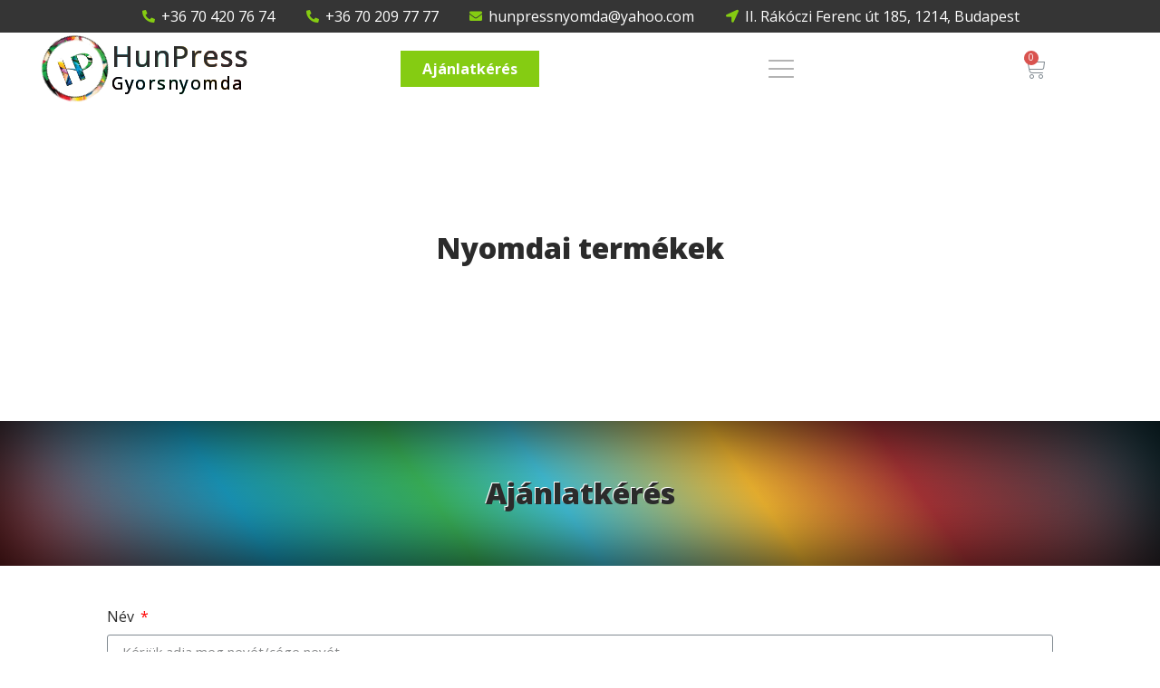

--- FILE ---
content_type: text/html; charset=UTF-8
request_url: https://hunpress.com/nyomdai-termekek/
body_size: 14654
content:
<!doctype html>
<html lang="hu">
<head>
	<meta charset="UTF-8">
		<meta name="viewport" content="width=device-width, initial-scale=1">
	<link rel="profile" href="https://gmpg.org/xfn/11">
	<title>Nyomdai termékek &#8211; HunPress Gyorsnyomda</title>
<meta name='robots' content='max-image-preview:large' />
<link rel="alternate" type="application/rss+xml" title="HunPress Gyorsnyomda &raquo; hírcsatorna" href="https://hunpress.com/feed/" />
<link rel="alternate" type="application/rss+xml" title="HunPress Gyorsnyomda &raquo; hozzászólás hírcsatorna" href="https://hunpress.com/comments/feed/" />
<link rel="alternate" title="oEmbed (JSON)" type="application/json+oembed" href="https://hunpress.com/wp-json/oembed/1.0/embed?url=https%3A%2F%2Fhunpress.com%2Fnyomdai-termekek%2F" />
<link rel="alternate" title="oEmbed (XML)" type="text/xml+oembed" href="https://hunpress.com/wp-json/oembed/1.0/embed?url=https%3A%2F%2Fhunpress.com%2Fnyomdai-termekek%2F&#038;format=xml" />
<style id='wp-img-auto-sizes-contain-inline-css' type='text/css'>
img:is([sizes=auto i],[sizes^="auto," i]){contain-intrinsic-size:3000px 1500px}
/*# sourceURL=wp-img-auto-sizes-contain-inline-css */
</style>
<style id='wp-emoji-styles-inline-css' type='text/css'>

	img.wp-smiley, img.emoji {
		display: inline !important;
		border: none !important;
		box-shadow: none !important;
		height: 1em !important;
		width: 1em !important;
		margin: 0 0.07em !important;
		vertical-align: -0.1em !important;
		background: none !important;
		padding: 0 !important;
	}
/*# sourceURL=wp-emoji-styles-inline-css */
</style>
<style id='classic-theme-styles-inline-css' type='text/css'>
/*! This file is auto-generated */
.wp-block-button__link{color:#fff;background-color:#32373c;border-radius:9999px;box-shadow:none;text-decoration:none;padding:calc(.667em + 2px) calc(1.333em + 2px);font-size:1.125em}.wp-block-file__button{background:#32373c;color:#fff;text-decoration:none}
/*# sourceURL=/wp-includes/css/classic-themes.min.css */
</style>
<link rel='stylesheet' id='wpa-css-css' href='https://hunpress.com/wp-content/plugins/honeypot/includes/css/wpa.css?ver=2.1.2' type='text/css' media='all' />
<link rel='stylesheet' id='wcpa-datetime-css' href='https://hunpress.com/wp-content/plugins/woo-custom-product-addons-pro/assets/plugins/datetimepicker/jquery.datetimepicker.min.css?ver=4.1.8' type='text/css' media='all' />
<link rel='stylesheet' id='wcpa-colorpicker-css' href='https://hunpress.com/wp-content/plugins/woo-custom-product-addons-pro/assets/plugins/spectrum/spectrum.min.css?ver=4.1.8' type='text/css' media='all' />
<link rel='stylesheet' id='wcpa-frontend-css' href='https://hunpress.com/wp-content/plugins/woo-custom-product-addons-pro/assets/css/frontend.min.css?ver=4.1.8' type='text/css' media='all' />
<link rel='stylesheet' id='woocommerce-layout-css' href='https://hunpress.com/wp-content/plugins/woocommerce/assets/css/woocommerce-layout.css?ver=7.5.0' type='text/css' media='all' />
<link rel='stylesheet' id='woocommerce-smallscreen-css' href='https://hunpress.com/wp-content/plugins/woocommerce/assets/css/woocommerce-smallscreen.css?ver=7.5.0' type='text/css' media='only screen and (max-width: 768px)' />
<link rel='stylesheet' id='woocommerce-general-css' href='https://hunpress.com/wp-content/plugins/woocommerce/assets/css/woocommerce.css?ver=7.5.0' type='text/css' media='all' />
<style id='woocommerce-inline-inline-css' type='text/css'>
.woocommerce form .form-row .required { visibility: visible; }
/*# sourceURL=woocommerce-inline-inline-css */
</style>
<link rel='stylesheet' id='hello-elementor-css' href='https://hunpress.com/wp-content/themes/hello-elementor/style.min.css?ver=2.5.0' type='text/css' media='all' />
<link rel='stylesheet' id='hello-elementor-theme-style-css' href='https://hunpress.com/wp-content/themes/hello-elementor/theme.min.css?ver=2.5.0' type='text/css' media='all' />
<link rel='stylesheet' id='elementor-frontend-css' href='https://hunpress.com/wp-content/uploads/elementor/css/custom-frontend-lite.min.css?ver=1679386399' type='text/css' media='all' />
<link rel='stylesheet' id='elementor-post-7-css' href='https://hunpress.com/wp-content/uploads/elementor/css/post-7.css?ver=1679386399' type='text/css' media='all' />
<link rel='stylesheet' id='elementor-icons-css' href='https://hunpress.com/wp-content/plugins/elementor/assets/lib/eicons/css/elementor-icons.min.css?ver=5.15.0' type='text/css' media='all' />
<link rel='stylesheet' id='elementor-pro-css' href='https://hunpress.com/wp-content/uploads/elementor/css/custom-pro-frontend-lite.min.css?ver=1679386399' type='text/css' media='all' />
<link rel='stylesheet' id='elementor-post-36-css' href='https://hunpress.com/wp-content/uploads/elementor/css/post-36.css?ver=1765494904' type='text/css' media='all' />
<link rel='stylesheet' id='elementor-post-101-css' href='https://hunpress.com/wp-content/uploads/elementor/css/post-101.css?ver=1765494323' type='text/css' media='all' />
<link rel='stylesheet' id='elementor-post-550-css' href='https://hunpress.com/wp-content/uploads/elementor/css/post-550.css?ver=1679386399' type='text/css' media='all' />
<link rel='stylesheet' id='child-style-css' href='https://hunpress.com/wp-content/themes/hello-theme-child-master/style.css?ver=1679384139' type='text/css' media='all' />
<link rel='stylesheet' id='google-fonts-1-css' href='https://fonts.googleapis.com/css?family=Open+Sans%3A100%2C100italic%2C200%2C200italic%2C300%2C300italic%2C400%2C400italic%2C500%2C500italic%2C600%2C600italic%2C700%2C700italic%2C800%2C800italic%2C900%2C900italic&#038;display=auto&#038;subset=latin-ext&#038;ver=6.9' type='text/css' media='all' />
<link rel='stylesheet' id='elementor-icons-shared-0-css' href='https://hunpress.com/wp-content/plugins/elementor/assets/lib/font-awesome/css/fontawesome.min.css?ver=5.15.3' type='text/css' media='all' />
<link rel='stylesheet' id='elementor-icons-fa-solid-css' href='https://hunpress.com/wp-content/plugins/elementor/assets/lib/font-awesome/css/solid.min.css?ver=5.15.3' type='text/css' media='all' />
<link rel='stylesheet' id='elementor-icons-fa-regular-css' href='https://hunpress.com/wp-content/plugins/elementor/assets/lib/font-awesome/css/regular.min.css?ver=5.15.3' type='text/css' media='all' />
<script type="text/javascript" src="https://hunpress.com/wp-includes/js/jquery/jquery.min.js?ver=3.7.1" id="jquery-core-js"></script>
<script type="text/javascript" src="https://hunpress.com/wp-includes/js/jquery/jquery-migrate.min.js?ver=3.4.1" id="jquery-migrate-js"></script>
<link rel="https://api.w.org/" href="https://hunpress.com/wp-json/" /><link rel="alternate" title="JSON" type="application/json" href="https://hunpress.com/wp-json/wp/v2/pages/50" /><link rel="EditURI" type="application/rsd+xml" title="RSD" href="https://hunpress.com/xmlrpc.php?rsd" />
<meta name="generator" content="WordPress 6.9" />
<meta name="generator" content="WooCommerce 7.5.0" />
<link rel="canonical" href="https://hunpress.com/nyomdai-termekek/" />
<link rel='shortlink' href='https://hunpress.com/?p=50' />
	<noscript><style>.woocommerce-product-gallery{ opacity: 1 !important; }</style></noscript>
	<link rel="icon" href="https://hunpress.com/wp-content/uploads/2022/06/hunpress-fav-100x100.png" sizes="32x32" />
<link rel="icon" href="https://hunpress.com/wp-content/uploads/2022/06/hunpress-fav-200x200.png" sizes="192x192" />
<link rel="apple-touch-icon" href="https://hunpress.com/wp-content/uploads/2022/06/hunpress-fav-200x200.png" />
<meta name="msapplication-TileImage" content="https://hunpress.com/wp-content/uploads/2022/06/hunpress-fav-300x300.png" />
		<style type="text/css" id="wp-custom-css">
			form.cart {
	display:block!important;
}		</style>
		<style id='global-styles-inline-css' type='text/css'>
:root{--wp--preset--aspect-ratio--square: 1;--wp--preset--aspect-ratio--4-3: 4/3;--wp--preset--aspect-ratio--3-4: 3/4;--wp--preset--aspect-ratio--3-2: 3/2;--wp--preset--aspect-ratio--2-3: 2/3;--wp--preset--aspect-ratio--16-9: 16/9;--wp--preset--aspect-ratio--9-16: 9/16;--wp--preset--color--black: #000000;--wp--preset--color--cyan-bluish-gray: #abb8c3;--wp--preset--color--white: #ffffff;--wp--preset--color--pale-pink: #f78da7;--wp--preset--color--vivid-red: #cf2e2e;--wp--preset--color--luminous-vivid-orange: #ff6900;--wp--preset--color--luminous-vivid-amber: #fcb900;--wp--preset--color--light-green-cyan: #7bdcb5;--wp--preset--color--vivid-green-cyan: #00d084;--wp--preset--color--pale-cyan-blue: #8ed1fc;--wp--preset--color--vivid-cyan-blue: #0693e3;--wp--preset--color--vivid-purple: #9b51e0;--wp--preset--gradient--vivid-cyan-blue-to-vivid-purple: linear-gradient(135deg,rgb(6,147,227) 0%,rgb(155,81,224) 100%);--wp--preset--gradient--light-green-cyan-to-vivid-green-cyan: linear-gradient(135deg,rgb(122,220,180) 0%,rgb(0,208,130) 100%);--wp--preset--gradient--luminous-vivid-amber-to-luminous-vivid-orange: linear-gradient(135deg,rgb(252,185,0) 0%,rgb(255,105,0) 100%);--wp--preset--gradient--luminous-vivid-orange-to-vivid-red: linear-gradient(135deg,rgb(255,105,0) 0%,rgb(207,46,46) 100%);--wp--preset--gradient--very-light-gray-to-cyan-bluish-gray: linear-gradient(135deg,rgb(238,238,238) 0%,rgb(169,184,195) 100%);--wp--preset--gradient--cool-to-warm-spectrum: linear-gradient(135deg,rgb(74,234,220) 0%,rgb(151,120,209) 20%,rgb(207,42,186) 40%,rgb(238,44,130) 60%,rgb(251,105,98) 80%,rgb(254,248,76) 100%);--wp--preset--gradient--blush-light-purple: linear-gradient(135deg,rgb(255,206,236) 0%,rgb(152,150,240) 100%);--wp--preset--gradient--blush-bordeaux: linear-gradient(135deg,rgb(254,205,165) 0%,rgb(254,45,45) 50%,rgb(107,0,62) 100%);--wp--preset--gradient--luminous-dusk: linear-gradient(135deg,rgb(255,203,112) 0%,rgb(199,81,192) 50%,rgb(65,88,208) 100%);--wp--preset--gradient--pale-ocean: linear-gradient(135deg,rgb(255,245,203) 0%,rgb(182,227,212) 50%,rgb(51,167,181) 100%);--wp--preset--gradient--electric-grass: linear-gradient(135deg,rgb(202,248,128) 0%,rgb(113,206,126) 100%);--wp--preset--gradient--midnight: linear-gradient(135deg,rgb(2,3,129) 0%,rgb(40,116,252) 100%);--wp--preset--font-size--small: 13px;--wp--preset--font-size--medium: 20px;--wp--preset--font-size--large: 36px;--wp--preset--font-size--x-large: 42px;--wp--preset--spacing--20: 0.44rem;--wp--preset--spacing--30: 0.67rem;--wp--preset--spacing--40: 1rem;--wp--preset--spacing--50: 1.5rem;--wp--preset--spacing--60: 2.25rem;--wp--preset--spacing--70: 3.38rem;--wp--preset--spacing--80: 5.06rem;--wp--preset--shadow--natural: 6px 6px 9px rgba(0, 0, 0, 0.2);--wp--preset--shadow--deep: 12px 12px 50px rgba(0, 0, 0, 0.4);--wp--preset--shadow--sharp: 6px 6px 0px rgba(0, 0, 0, 0.2);--wp--preset--shadow--outlined: 6px 6px 0px -3px rgb(255, 255, 255), 6px 6px rgb(0, 0, 0);--wp--preset--shadow--crisp: 6px 6px 0px rgb(0, 0, 0);}:where(.is-layout-flex){gap: 0.5em;}:where(.is-layout-grid){gap: 0.5em;}body .is-layout-flex{display: flex;}.is-layout-flex{flex-wrap: wrap;align-items: center;}.is-layout-flex > :is(*, div){margin: 0;}body .is-layout-grid{display: grid;}.is-layout-grid > :is(*, div){margin: 0;}:where(.wp-block-columns.is-layout-flex){gap: 2em;}:where(.wp-block-columns.is-layout-grid){gap: 2em;}:where(.wp-block-post-template.is-layout-flex){gap: 1.25em;}:where(.wp-block-post-template.is-layout-grid){gap: 1.25em;}.has-black-color{color: var(--wp--preset--color--black) !important;}.has-cyan-bluish-gray-color{color: var(--wp--preset--color--cyan-bluish-gray) !important;}.has-white-color{color: var(--wp--preset--color--white) !important;}.has-pale-pink-color{color: var(--wp--preset--color--pale-pink) !important;}.has-vivid-red-color{color: var(--wp--preset--color--vivid-red) !important;}.has-luminous-vivid-orange-color{color: var(--wp--preset--color--luminous-vivid-orange) !important;}.has-luminous-vivid-amber-color{color: var(--wp--preset--color--luminous-vivid-amber) !important;}.has-light-green-cyan-color{color: var(--wp--preset--color--light-green-cyan) !important;}.has-vivid-green-cyan-color{color: var(--wp--preset--color--vivid-green-cyan) !important;}.has-pale-cyan-blue-color{color: var(--wp--preset--color--pale-cyan-blue) !important;}.has-vivid-cyan-blue-color{color: var(--wp--preset--color--vivid-cyan-blue) !important;}.has-vivid-purple-color{color: var(--wp--preset--color--vivid-purple) !important;}.has-black-background-color{background-color: var(--wp--preset--color--black) !important;}.has-cyan-bluish-gray-background-color{background-color: var(--wp--preset--color--cyan-bluish-gray) !important;}.has-white-background-color{background-color: var(--wp--preset--color--white) !important;}.has-pale-pink-background-color{background-color: var(--wp--preset--color--pale-pink) !important;}.has-vivid-red-background-color{background-color: var(--wp--preset--color--vivid-red) !important;}.has-luminous-vivid-orange-background-color{background-color: var(--wp--preset--color--luminous-vivid-orange) !important;}.has-luminous-vivid-amber-background-color{background-color: var(--wp--preset--color--luminous-vivid-amber) !important;}.has-light-green-cyan-background-color{background-color: var(--wp--preset--color--light-green-cyan) !important;}.has-vivid-green-cyan-background-color{background-color: var(--wp--preset--color--vivid-green-cyan) !important;}.has-pale-cyan-blue-background-color{background-color: var(--wp--preset--color--pale-cyan-blue) !important;}.has-vivid-cyan-blue-background-color{background-color: var(--wp--preset--color--vivid-cyan-blue) !important;}.has-vivid-purple-background-color{background-color: var(--wp--preset--color--vivid-purple) !important;}.has-black-border-color{border-color: var(--wp--preset--color--black) !important;}.has-cyan-bluish-gray-border-color{border-color: var(--wp--preset--color--cyan-bluish-gray) !important;}.has-white-border-color{border-color: var(--wp--preset--color--white) !important;}.has-pale-pink-border-color{border-color: var(--wp--preset--color--pale-pink) !important;}.has-vivid-red-border-color{border-color: var(--wp--preset--color--vivid-red) !important;}.has-luminous-vivid-orange-border-color{border-color: var(--wp--preset--color--luminous-vivid-orange) !important;}.has-luminous-vivid-amber-border-color{border-color: var(--wp--preset--color--luminous-vivid-amber) !important;}.has-light-green-cyan-border-color{border-color: var(--wp--preset--color--light-green-cyan) !important;}.has-vivid-green-cyan-border-color{border-color: var(--wp--preset--color--vivid-green-cyan) !important;}.has-pale-cyan-blue-border-color{border-color: var(--wp--preset--color--pale-cyan-blue) !important;}.has-vivid-cyan-blue-border-color{border-color: var(--wp--preset--color--vivid-cyan-blue) !important;}.has-vivid-purple-border-color{border-color: var(--wp--preset--color--vivid-purple) !important;}.has-vivid-cyan-blue-to-vivid-purple-gradient-background{background: var(--wp--preset--gradient--vivid-cyan-blue-to-vivid-purple) !important;}.has-light-green-cyan-to-vivid-green-cyan-gradient-background{background: var(--wp--preset--gradient--light-green-cyan-to-vivid-green-cyan) !important;}.has-luminous-vivid-amber-to-luminous-vivid-orange-gradient-background{background: var(--wp--preset--gradient--luminous-vivid-amber-to-luminous-vivid-orange) !important;}.has-luminous-vivid-orange-to-vivid-red-gradient-background{background: var(--wp--preset--gradient--luminous-vivid-orange-to-vivid-red) !important;}.has-very-light-gray-to-cyan-bluish-gray-gradient-background{background: var(--wp--preset--gradient--very-light-gray-to-cyan-bluish-gray) !important;}.has-cool-to-warm-spectrum-gradient-background{background: var(--wp--preset--gradient--cool-to-warm-spectrum) !important;}.has-blush-light-purple-gradient-background{background: var(--wp--preset--gradient--blush-light-purple) !important;}.has-blush-bordeaux-gradient-background{background: var(--wp--preset--gradient--blush-bordeaux) !important;}.has-luminous-dusk-gradient-background{background: var(--wp--preset--gradient--luminous-dusk) !important;}.has-pale-ocean-gradient-background{background: var(--wp--preset--gradient--pale-ocean) !important;}.has-electric-grass-gradient-background{background: var(--wp--preset--gradient--electric-grass) !important;}.has-midnight-gradient-background{background: var(--wp--preset--gradient--midnight) !important;}.has-small-font-size{font-size: var(--wp--preset--font-size--small) !important;}.has-medium-font-size{font-size: var(--wp--preset--font-size--medium) !important;}.has-large-font-size{font-size: var(--wp--preset--font-size--large) !important;}.has-x-large-font-size{font-size: var(--wp--preset--font-size--x-large) !important;}
/*# sourceURL=global-styles-inline-css */
</style>
<link rel='stylesheet' id='elementor-post-590-css' href='https://hunpress.com/wp-content/uploads/elementor/css/post-590.css?ver=1679386400' type='text/css' media='all' />
<link rel='stylesheet' id='e-animations-css' href='https://hunpress.com/wp-content/plugins/elementor/assets/lib/animations/animations.min.css?ver=3.6.6' type='text/css' media='all' />
</head>
<body class="wp-singular page-template-default page page-id-50 page-parent wp-custom-logo wp-theme-hello-elementor wp-child-theme-hello-theme-child-master theme-hello-elementor cone-simplepay-gateway woocommerce-no-js elementor-default elementor-kit-7 elementor-page-550">

		<div data-elementor-type="header" data-elementor-id="36" class="elementor elementor-36 elementor-location-header">
						<div class="elementor-element elementor-element-0d9e282 e-container--column e-container" data-id="0d9e282" data-element_type="container" data-settings="{&quot;background_background&quot;:&quot;classic&quot;,&quot;sticky&quot;:&quot;top&quot;,&quot;sticky_on&quot;:[&quot;widescreen&quot;,&quot;desktop&quot;,&quot;laptop&quot;,&quot;tablet&quot;,&quot;mobile&quot;],&quot;sticky_offset&quot;:0,&quot;sticky_effects_offset&quot;:0}">				<div class="elementor-element elementor-element-c6c1b23 elementor-icon-list--layout-inline elementor-align-center elementor-list-item-link-full_width elementor-widget elementor-widget-icon-list" data-id="c6c1b23" data-element_type="widget" data-widget_type="icon-list.default">
				<div class="elementor-widget-container">
			<link rel="stylesheet" href="https://hunpress.com/wp-content/uploads/elementor/css/custom-widget-icon-list.min.css?ver=1679386399">		<ul class="elementor-icon-list-items elementor-inline-items">
							<li class="elementor-icon-list-item elementor-inline-item">
											<a href="tel:+36%2070%20420%2076%2074">

												<span class="elementor-icon-list-icon">
							<i aria-hidden="true" class="fas fa-phone-alt"></i>						</span>
										<span class="elementor-icon-list-text">+36 70 420 76 74</span>
											</a>
									</li>
								<li class="elementor-icon-list-item elementor-inline-item">
											<a href="tel:+36%2070%20209%2077%2077">

												<span class="elementor-icon-list-icon">
							<i aria-hidden="true" class="fas fa-phone-alt"></i>						</span>
										<span class="elementor-icon-list-text">+36 70 209 77 77</span>
											</a>
									</li>
								<li class="elementor-icon-list-item elementor-inline-item">
											<a href="mailto:info@hunpress.com">

												<span class="elementor-icon-list-icon">
							<i aria-hidden="true" class="fas fa-envelope"></i>						</span>
										<span class="elementor-icon-list-text">hunpressnyomda@yahoo.com</span>
											</a>
									</li>
								<li class="elementor-icon-list-item elementor-inline-item">
											<a href="https://www.google.com/maps/dir//hunpress-gyorsnyomda">

												<span class="elementor-icon-list-icon">
							<i aria-hidden="true" class="fas fa-location-arrow"></i>						</span>
										<span class="elementor-icon-list-text">II. Rákóczi Ferenc út 185, 1214, Budapest</span>
											</a>
									</li>
						</ul>
				</div>
				</div>
		</div><header class="elementor-element elementor-element-8000fbb hp-head e-container--row e-container" data-id="8000fbb" data-element_type="container">		<a class="elementor-element elementor-element-2d764b5 e-container--row e-container" data-id="2d764b5" data-element_type="container" href="https://hunpress.com">				<div class="elementor-element elementor-element-d3980c6 hp-logo elementor-widget elementor-widget-html" data-id="d3980c6" data-element_type="widget" data-widget_type="html.default">
				<div class="elementor-widget-container">
			<div class="outer"></div>
<div class="inner"></div>		</div>
				</div>
				<div class="elementor-element elementor-element-181b3b8 hp-logo-text elementor-widget elementor-widget-html" data-id="181b3b8" data-element_type="widget" data-widget_type="html.default">
				<div class="elementor-widget-container">
			<div><span>HunPress</span><span>Gyorsnyomda</span></div>		</div>
				</div>
		</a><div class="elementor-element elementor-element-64f3898 e-container--row e-container" data-id="64f3898" data-element_type="container">				<div class="elementor-element elementor-element-019d54a elementor-nav-menu--dropdown-none elementor-widget-tablet__width-auto elementor-hidden-laptop elementor-hidden-tablet elementor-hidden-mobile elementor-widget elementor-widget-nav-menu" data-id="019d54a" data-element_type="widget" data-settings="{&quot;layout&quot;:&quot;horizontal&quot;,&quot;submenu_icon&quot;:{&quot;value&quot;:&quot;&lt;i class=\&quot;fas fa-caret-down\&quot;&gt;&lt;\/i&gt;&quot;,&quot;library&quot;:&quot;fa-solid&quot;}}" data-widget_type="nav-menu.default">
				<div class="elementor-widget-container">
			<link rel="stylesheet" href="https://hunpress.com/wp-content/uploads/elementor/css/custom-pro-widget-nav-menu.min.css?ver=1679386399">			<nav migration_allowed="1" migrated="0" role="navigation" class="elementor-nav-menu--main elementor-nav-menu__container elementor-nav-menu--layout-horizontal e--pointer-underline e--animation-fade">
				<ul id="menu-1-019d54a" class="elementor-nav-menu"><li class="menu-item menu-item-type-post_type menu-item-object-page menu-item-63"><a href="https://hunpress.com/cegunk/" class="elementor-item">Cégünk</a></li>
<li class="menu-item menu-item-type-post_type menu-item-object-page current-menu-item page_item page-item-50 current_page_item menu-item-has-children menu-item-67"><a href="https://hunpress.com/nyomdai-termekek/" aria-current="page" class="elementor-item elementor-item-active">Nyomdai termékek</a>
<ul class="sub-menu elementor-nav-menu--dropdown">
	<li class="menu-item menu-item-type-post_type menu-item-object-page menu-item-66"><a href="https://hunpress.com/gepi-himzes/" class="elementor-sub-item">Gépi Hímzés</a></li>
	<li class="menu-item menu-item-type-post_type menu-item-object-page menu-item-437"><a href="https://hunpress.com/nyomdai-termekek/nevjegykartya-keszites/" class="elementor-sub-item">Névjegykártya készítés</a></li>
	<li class="menu-item menu-item-type-custom menu-item-object-custom menu-item-438"><a href="#" class="elementor-sub-item elementor-item-anchor">Irodai termékek</a></li>
</ul>
</li>
<li class="menu-item menu-item-type-post_type menu-item-object-page menu-item-64"><a href="https://hunpress.com/referenciak/" class="elementor-item">Referenciák</a></li>
<li class="menu-item menu-item-type-post_type menu-item-object-page menu-item-65"><a href="https://hunpress.com/akciok/" class="elementor-item">Akciók</a></li>
<li class="menu-item menu-item-type-post_type menu-item-object-page menu-item-62"><a href="https://hunpress.com/kapcsolat/" class="elementor-item">Kapcsolat</a></li>
</ul>			</nav>
					<div class="elementor-menu-toggle" role="button" tabindex="0" aria-label="Menu Toggle" aria-expanded="false">
			<i aria-hidden="true" role="presentation" class="elementor-menu-toggle__icon--open eicon-menu-bar"></i><i aria-hidden="true" role="presentation" class="elementor-menu-toggle__icon--close eicon-close"></i>			<span class="elementor-screen-only">Menu</span>
		</div>
			<nav class="elementor-nav-menu--dropdown elementor-nav-menu__container" role="navigation" aria-hidden="true">
				<ul id="menu-2-019d54a" class="elementor-nav-menu"><li class="menu-item menu-item-type-post_type menu-item-object-page menu-item-63"><a href="https://hunpress.com/cegunk/" class="elementor-item" tabindex="-1">Cégünk</a></li>
<li class="menu-item menu-item-type-post_type menu-item-object-page current-menu-item page_item page-item-50 current_page_item menu-item-has-children menu-item-67"><a href="https://hunpress.com/nyomdai-termekek/" aria-current="page" class="elementor-item elementor-item-active" tabindex="-1">Nyomdai termékek</a>
<ul class="sub-menu elementor-nav-menu--dropdown">
	<li class="menu-item menu-item-type-post_type menu-item-object-page menu-item-66"><a href="https://hunpress.com/gepi-himzes/" class="elementor-sub-item" tabindex="-1">Gépi Hímzés</a></li>
	<li class="menu-item menu-item-type-post_type menu-item-object-page menu-item-437"><a href="https://hunpress.com/nyomdai-termekek/nevjegykartya-keszites/" class="elementor-sub-item" tabindex="-1">Névjegykártya készítés</a></li>
	<li class="menu-item menu-item-type-custom menu-item-object-custom menu-item-438"><a href="#" class="elementor-sub-item elementor-item-anchor" tabindex="-1">Irodai termékek</a></li>
</ul>
</li>
<li class="menu-item menu-item-type-post_type menu-item-object-page menu-item-64"><a href="https://hunpress.com/referenciak/" class="elementor-item" tabindex="-1">Referenciák</a></li>
<li class="menu-item menu-item-type-post_type menu-item-object-page menu-item-65"><a href="https://hunpress.com/akciok/" class="elementor-item" tabindex="-1">Akciók</a></li>
<li class="menu-item menu-item-type-post_type menu-item-object-page menu-item-62"><a href="https://hunpress.com/kapcsolat/" class="elementor-item" tabindex="-1">Kapcsolat</a></li>
</ul>			</nav>
				</div>
				</div>
				<div class="elementor-element elementor-element-2aa9d01 elementor-hidden-mobile elementor-widget elementor-widget-button" data-id="2aa9d01" data-element_type="widget" data-widget_type="button.default">
				<div class="elementor-widget-container">
					<div class="elementor-button-wrapper">
			<a href="https://hunpress.com/ajanlatkeres/" class="elementor-button-link elementor-button elementor-size-sm" role="button">
						<span class="elementor-button-content-wrapper">
						<span class="elementor-button-text">Ajánlatkérés</span>
		</span>
					</a>
		</div>
				</div>
				</div>
				<div class="elementor-element elementor-element-ee5e7a4 elementor-hidden-widescreen elementor-hidden-desktop elementor-view-default elementor-widget elementor-widget-icon" data-id="ee5e7a4" data-element_type="widget" data-widget_type="icon.default">
				<div class="elementor-widget-container">
					<div class="elementor-icon-wrapper">
			<a class="elementor-icon elementor-animation-pulse" href="#elementor-action%3Aaction%3Dpopup%3Aopen%26settings%3DeyJpZCI6IjU5MCIsInRvZ2dsZSI6ZmFsc2V9">
			<svg xmlns="http://www.w3.org/2000/svg" width="48" height="48" viewBox="0 0 24 24" fill="none" stroke="currentColor" stroke-width="0.5" stroke-linecap="round" stroke-linejoin="round" class="feather feather-menu"><line x1="3" y1="12" x2="21" y2="12"></line><line x1="3" y1="6" x2="21" y2="6"></line><line x1="3" y1="18" x2="21" y2="18"></line></svg>			</a>
		</div>
				</div>
				</div>
				<div class="elementor-element elementor-element-c2ff7b1 toggle-icon--cart-light elementor-menu-cart--items-indicator-bubble elementor-menu-cart--cart-type-side-cart elementor-menu-cart--show-remove-button-yes elementor-widget elementor-widget-woocommerce-menu-cart" data-id="c2ff7b1" data-element_type="widget" data-settings="{&quot;automatically_open_cart&quot;:&quot;yes&quot;,&quot;cart_type&quot;:&quot;side-cart&quot;,&quot;open_cart&quot;:&quot;click&quot;}" data-widget_type="woocommerce-menu-cart.default">
				<div class="elementor-widget-container">
			<link rel="stylesheet" href="https://hunpress.com/wp-content/plugins/elementor-pro/assets/css/widget-woocommerce.min.css">		<div class="elementor-menu-cart__wrapper">
							<div class="elementor-menu-cart__toggle_wrapper">
					<div class="elementor-menu-cart__container elementor-lightbox" aria-hidden="true">
						<div class="elementor-menu-cart__main" aria-hidden="true">
							<div class="elementor-menu-cart__close-button"></div>
							<div class="widget_shopping_cart_content">
															</div>
						</div>
					</div>
							<div class="elementor-menu-cart__toggle elementor-button-wrapper">
			<a id="elementor-menu-cart__toggle_button" href="#" class="elementor-menu-cart__toggle_button elementor-button elementor-size-sm" aria-expanded="false">
				<span class="elementor-button-text"><span class="woocommerce-Price-amount amount"><bdi>0&nbsp;<span class="woocommerce-Price-currencySymbol">&#70;&#116;</span></bdi></span></span>
				<span class="elementor-button-icon" data-counter="0">
					<i class="eicon-cart-light"></i>					<span class="elementor-screen-only">Cart</span>
				</span>
			</a>
		</div>
						</div>
					</div> <!-- close elementor-menu-cart__wrapper -->
				</div>
				</div>
		</div></header>				</div>
				<div data-elementor-type="single-page" data-elementor-id="550" class="elementor elementor-550 elementor-location-single post-50 page type-page status-publish hentry">
						<div class="elementor-element elementor-element-e8fe46a e-container--column e-container" data-id="e8fe46a" data-element_type="container" data-settings="{&quot;background_background&quot;:&quot;classic&quot;}">				<div class="elementor-element elementor-element-ba3cdb1 elementor-widget elementor-widget-theme-post-title elementor-page-title elementor-widget-heading" data-id="ba3cdb1" data-element_type="widget" data-widget_type="theme-post-title.default">
				<div class="elementor-widget-container">
			<style>/*! elementor - v3.6.6 - 08-06-2022 */
.elementor-heading-title{padding:0;margin:0;line-height:1}.elementor-widget-heading .elementor-heading-title[class*=elementor-size-]>a{color:inherit;font-size:inherit;line-height:inherit}.elementor-widget-heading .elementor-heading-title.elementor-size-small{font-size:15px}.elementor-widget-heading .elementor-heading-title.elementor-size-medium{font-size:19px}.elementor-widget-heading .elementor-heading-title.elementor-size-large{font-size:29px}.elementor-widget-heading .elementor-heading-title.elementor-size-xl{font-size:39px}.elementor-widget-heading .elementor-heading-title.elementor-size-xxl{font-size:59px}</style><h1 class="elementor-heading-title elementor-size-default">Nyomdai termékek</h1>		</div>
				</div>
		</div><div class="elementor-element elementor-element-e8c2476 e-container--column e-container" data-id="e8c2476" data-element_type="container">		</div><div class="elementor-element elementor-element-322b546c e-container--column e-container" data-id="322b546c" data-element_type="container">				<div class="elementor-element elementor-element-4e47b7c8 elementor-widget elementor-widget-heading" data-id="4e47b7c8" data-element_type="widget" data-widget_type="heading.default">
				<div class="elementor-widget-container">
			<h1 class="elementor-heading-title elementor-size-default">Ajánlatkérés</h1>		</div>
				</div>
		</div><div class="elementor-element elementor-element-1d840911 e-container--column e-container" data-id="1d840911" data-element_type="container">				<div class="elementor-element elementor-element-59b94c7 elementor-button-align-stretch elementor-widget elementor-widget-global elementor-global-523 elementor-widget-form" data-id="59b94c7" data-element_type="widget" data-settings="{&quot;step_next_label&quot;:&quot;Next&quot;,&quot;step_previous_label&quot;:&quot;Previous&quot;,&quot;button_width&quot;:&quot;100&quot;,&quot;step_type&quot;:&quot;number_text&quot;,&quot;step_icon_shape&quot;:&quot;circle&quot;}" data-widget_type="form.default">
				<div class="elementor-widget-container">
			<style>/*! elementor-pro - v3.7.2 - 15-06-2022 */
.elementor-button.elementor-hidden,.elementor-hidden{display:none}.e-form__step{width:100%}.e-form__step:not(.elementor-hidden){display:-webkit-box;display:-ms-flexbox;display:flex;-ms-flex-wrap:wrap;flex-wrap:wrap}.e-form__buttons{-ms-flex-wrap:wrap;flex-wrap:wrap}.e-form__buttons,.e-form__buttons__wrapper{display:-webkit-box;display:-ms-flexbox;display:flex}.e-form__indicators{-webkit-box-pack:justify;-ms-flex-pack:justify;justify-content:space-between;-ms-flex-wrap:nowrap;flex-wrap:nowrap;font-size:13px;margin-bottom:var(--e-form-steps-indicators-spacing)}.e-form__indicators,.e-form__indicators__indicator{display:-webkit-box;display:-ms-flexbox;display:flex;-webkit-box-align:center;-ms-flex-align:center;align-items:center}.e-form__indicators__indicator{-webkit-box-orient:vertical;-webkit-box-direction:normal;-ms-flex-direction:column;flex-direction:column;-webkit-box-pack:center;-ms-flex-pack:center;justify-content:center;-ms-flex-preferred-size:0;flex-basis:0;padding:0 var(--e-form-steps-divider-gap)}.e-form__indicators__indicator__progress{width:100%;position:relative;background-color:var(--e-form-steps-indicator-progress-background-color);border-radius:var(--e-form-steps-indicator-progress-border-radius);overflow:hidden}.e-form__indicators__indicator__progress__meter{width:var(--e-form-steps-indicator-progress-meter-width,0);height:var(--e-form-steps-indicator-progress-height);line-height:var(--e-form-steps-indicator-progress-height);padding-right:15px;border-radius:var(--e-form-steps-indicator-progress-border-radius);background-color:var(--e-form-steps-indicator-progress-color);color:var(--e-form-steps-indicator-progress-meter-color);text-align:right;-webkit-transition:width .1s linear;-o-transition:width .1s linear;transition:width .1s linear}.e-form__indicators__indicator:first-child{padding-left:0}.e-form__indicators__indicator:last-child{padding-right:0}.e-form__indicators__indicator--state-inactive{color:var(--e-form-steps-indicator-inactive-primary-color,#c2cbd2)}.e-form__indicators__indicator--state-inactive [class*=indicator--shape-]:not(.e-form__indicators__indicator--shape-none){background-color:var(--e-form-steps-indicator-inactive-secondary-color,#fff)}.e-form__indicators__indicator--state-inactive object,.e-form__indicators__indicator--state-inactive svg{fill:var(--e-form-steps-indicator-inactive-primary-color,#c2cbd2)}.e-form__indicators__indicator--state-active{color:var(--e-form-steps-indicator-active-primary-color,#39b54a);border-color:var(--e-form-steps-indicator-active-secondary-color,#fff)}.e-form__indicators__indicator--state-active [class*=indicator--shape-]:not(.e-form__indicators__indicator--shape-none){background-color:var(--e-form-steps-indicator-active-secondary-color,#fff)}.e-form__indicators__indicator--state-active object,.e-form__indicators__indicator--state-active svg{fill:var(--e-form-steps-indicator-active-primary-color,#39b54a)}.e-form__indicators__indicator--state-completed{color:var(--e-form-steps-indicator-completed-secondary-color,#fff)}.e-form__indicators__indicator--state-completed [class*=indicator--shape-]:not(.e-form__indicators__indicator--shape-none){background-color:var(--e-form-steps-indicator-completed-primary-color,#39b54a)}.e-form__indicators__indicator--state-completed .e-form__indicators__indicator__label{color:var(--e-form-steps-indicator-completed-primary-color,#39b54a)}.e-form__indicators__indicator--state-completed .e-form__indicators__indicator--shape-none{color:var(--e-form-steps-indicator-completed-primary-color,#39b54a);background-color:initial}.e-form__indicators__indicator--state-completed object,.e-form__indicators__indicator--state-completed svg{fill:var(--e-form-steps-indicator-completed-secondary-color,#fff)}.e-form__indicators__indicator__icon{width:var(--e-form-steps-indicator-padding,30px);height:var(--e-form-steps-indicator-padding,30px);font-size:var(--e-form-steps-indicator-icon-size);border-width:1px;border-style:solid;display:-webkit-box;display:-ms-flexbox;display:flex;-webkit-box-pack:center;-ms-flex-pack:center;justify-content:center;-webkit-box-align:center;-ms-flex-align:center;align-items:center;overflow:hidden;margin-bottom:10px}.e-form__indicators__indicator__icon img,.e-form__indicators__indicator__icon object,.e-form__indicators__indicator__icon svg{width:var(--e-form-steps-indicator-icon-size);height:auto}.e-form__indicators__indicator__icon .e-font-icon-svg{height:1em}.e-form__indicators__indicator__number{width:var(--e-form-steps-indicator-padding,30px);height:var(--e-form-steps-indicator-padding,30px);border-width:1px;border-style:solid;display:-webkit-box;display:-ms-flexbox;display:flex;-webkit-box-pack:center;-ms-flex-pack:center;justify-content:center;-webkit-box-align:center;-ms-flex-align:center;align-items:center;margin-bottom:10px}.e-form__indicators__indicator--shape-circle{border-radius:50%}.e-form__indicators__indicator--shape-square{border-radius:0}.e-form__indicators__indicator--shape-rounded{border-radius:5px}.e-form__indicators__indicator--shape-none{border:0}.e-form__indicators__indicator__label{text-align:center}.e-form__indicators__indicator__separator{width:100%;height:var(--e-form-steps-divider-width);background-color:#c2cbd2}.e-form__indicators--type-icon,.e-form__indicators--type-icon_text,.e-form__indicators--type-number,.e-form__indicators--type-number_text{-webkit-box-align:start;-ms-flex-align:start;align-items:flex-start}.e-form__indicators--type-icon .e-form__indicators__indicator__separator,.e-form__indicators--type-icon_text .e-form__indicators__indicator__separator,.e-form__indicators--type-number .e-form__indicators__indicator__separator,.e-form__indicators--type-number_text .e-form__indicators__indicator__separator{margin-top:calc(var(--e-form-steps-indicator-padding, 30px) / 2 - var(--e-form-steps-divider-width, 1px) / 2)}.elementor-field-type-hidden{display:none}.elementor-field-type-html{display:inline-block}.elementor-login .elementor-lost-password,.elementor-login .elementor-remember-me{font-size:.85em}.elementor-field-type-recaptcha_v3 .elementor-field-label{display:none}.elementor-field-type-recaptcha_v3 .grecaptcha-badge{z-index:1}.elementor-button .elementor-form-spinner{-webkit-box-ordinal-group:4;-ms-flex-order:3;order:3}.elementor-form .elementor-button>span{display:-webkit-box;display:-ms-flexbox;display:flex;-webkit-box-pack:center;-ms-flex-pack:center;justify-content:center;-webkit-box-align:center;-ms-flex-align:center;align-items:center}.elementor-form .elementor-button .elementor-button-text{white-space:normal;-webkit-box-flex:0;-ms-flex-positive:0;flex-grow:0}.elementor-form .elementor-button svg{height:auto}.elementor-form .elementor-button .e-font-icon-svg{height:1em}</style>		<form class="elementor-form" method="post" name="New Form">
			<input type="hidden" name="post_id" value="550"/>
			<input type="hidden" name="form_id" value="59b94c7"/>
			<input type="hidden" name="referer_title" value="Nyomdai termékek" />

							<input type="hidden" name="queried_id" value="50"/>
			
			<div class="elementor-form-fields-wrapper elementor-labels-above">
								<div class="elementor-field-type-text elementor-field-group elementor-column elementor-field-group-name elementor-col-100 elementor-field-required elementor-mark-required">
												<label for="form-field-name" class="elementor-field-label">
								Név							</label>
														<input size="1" type="text" name="form_fields[name]" id="form-field-name" class="elementor-field elementor-size-sm  elementor-field-textual" placeholder="Kérjük adja meg nevét/cége nevét" required="required" aria-required="true">
											</div>
								<div class="elementor-field-type-email elementor-field-group elementor-column elementor-field-group-email elementor-col-100 elementor-field-required elementor-mark-required">
												<label for="form-field-email" class="elementor-field-label">
								Email							</label>
														<input size="1" type="email" name="form_fields[email]" id="form-field-email" class="elementor-field elementor-size-sm  elementor-field-textual" placeholder="Kérjük adja meg email-címét, amelyre válaszolhatunk" required="required" aria-required="true">
											</div>
								<div class="elementor-field-type-select elementor-field-group elementor-column elementor-field-group-field_2203b9a elementor-col-100 elementor-field-type-select-multiple elementor-field-required elementor-mark-required">
												<label for="form-field-field_2203b9a" class="elementor-field-label">
								Válassza ki a kívánt szolgáltatásokat							</label>
								<div class="elementor-field elementor-select-wrapper ">
			<select name="form_fields[field_2203b9a][]" id="form-field-field_2203b9a" class="elementor-field-textual elementor-size-sm" required="required" aria-required="true" multiple="" size="6">
									<option value="Névjegykártya">Névjegykártya</option>
									<option value="Boríték">Boríték</option>
									<option value="Levélpapír">Levélpapír</option>
									<option value="Könyöklő">Könyöklő</option>
									<option value="Jegyzettömb">Jegyzettömb</option>
									<option value="Badge">Badge</option>
									<option value="Passztartó">Passztartó</option>
									<option value="Hímzés">Hímzés</option>
									<option value="Matrica">Matrica</option>
									<option value="Molinó">Molinó</option>
									<option value="Plakát">Plakát</option>
									<option value="Naptár">Naptár</option>
									<option value="Dosszié">Dosszié</option>
									<option value="Könyv">Könyv</option>
									<option value="Papírtáska">Papírtáska</option>
									<option value="Prospektus">Prospektus</option>
									<option value="Étlap">Étlap</option>
									<option value="Meghívó">Meghívó</option>
									<option value="Könyvjelző">Könyvjelző</option>
									<option value="Gyászjelentés">Gyászjelentés</option>
							</select>
		</div>
						</div>
								<div class="elementor-field-type-upload elementor-field-group elementor-column elementor-field-group-field_652be3e elementor-col-100">
												<label for="form-field-field_652be3e" class="elementor-field-label">
								Töltse fel a rendelkezésre álló grafikákat							</label>
								<input type="file" name="form_fields[field_652be3e][]" id="form-field-field_652be3e" class="elementor-field elementor-size-sm  elementor-upload-field" multiple="multiple" data-maxsize="10" data-maxsize-message="This file exceeds the maximum allowed size.">

						</div>
								<div class="elementor-field-type-radio elementor-field-group elementor-column elementor-field-group-field_1b5ccab elementor-col-100 elementor-field-required elementor-mark-required">
												<label for="form-field-field_1b5ccab" class="elementor-field-label">
								Szeretne grafikai tervezést?							</label>
						<div class="elementor-field-subgroup  elementor-subgroup-inline"><span class="elementor-field-option"><input type="radio" value="Igen" id="form-field-field_1b5ccab-0" name="form_fields[field_1b5ccab]" required="required" aria-required="true"> <label for="form-field-field_1b5ccab-0">Igen</label></span><span class="elementor-field-option"><input type="radio" value="Nem" id="form-field-field_1b5ccab-1" name="form_fields[field_1b5ccab]" required="required" aria-required="true"> <label for="form-field-field_1b5ccab-1">Nem</label></span></div>				</div>
								<div class="elementor-field-type-textarea elementor-field-group elementor-column elementor-field-group-message elementor-col-100 elementor-field-required elementor-mark-required">
												<label for="form-field-message" class="elementor-field-label">
								Üzenet							</label>
						<textarea class="elementor-field-textual elementor-field  elementor-size-sm" name="form_fields[message]" id="form-field-message" rows="4" placeholder="Kérjük írjon le minden további információt" required="required" aria-required="true"></textarea>				</div>
								<div class="elementor-field-type-acceptance elementor-field-group elementor-column elementor-field-group-field_d4e7cdd elementor-col-100 elementor-field-required elementor-mark-required">
												<label for="form-field-field_d4e7cdd" class="elementor-field-label">
								GDPR / Adatkezelés							</label>
								<div class="elementor-field-subgroup">
			<span class="elementor-field-option">
				<input type="checkbox" name="form_fields[field_d4e7cdd]" id="form-field-field_d4e7cdd" class="elementor-field elementor-size-sm  elementor-acceptance-field" required="required" aria-required="true">
				<label for="form-field-field_d4e7cdd">Elolvastam és elfogadom az <a href="#">Adakezelési Nyilatkozatot</a> és endegélyezem, hogy a megadott elérhetőségemen megkeressenek ajánlat adás céljából.</label>			</span>
		</div>
						</div>
								<div class="elementor-field-group elementor-column elementor-field-type-submit elementor-col-100 e-form__buttons">
					<button type="submit" class="elementor-button elementor-size-sm">
						<span >
															<span class=" elementor-button-icon">
																										</span>
																						<span class="elementor-button-text">Ajánlat kérése</span>
													</span>
					</button>
				</div>
			</div>
		</form>
				</div>
				</div>
		</div>				</div>
				<div data-elementor-type="footer" data-elementor-id="101" class="elementor elementor-101 elementor-location-footer">
						<div class="elementor-element elementor-element-0240a0f hpfooter e-container--row e-container" data-id="0240a0f" data-element_type="container" data-settings="{&quot;background_background&quot;:&quot;classic&quot;}">		<div class="elementor-element elementor-element-a3d8d56 e-container--column e-container" data-id="a3d8d56" data-element_type="container">		<a class="elementor-element elementor-element-74955be e-container--row e-container" data-id="74955be" data-element_type="container" href="https://hunpress.com">				<div class="elementor-element elementor-element-514c09f hp-logo elementor-widget elementor-widget-html" data-id="514c09f" data-element_type="widget" data-widget_type="html.default">
				<div class="elementor-widget-container">
			<div class="outer"></div>
<div class="inner"></div>		</div>
				</div>
				<div class="elementor-element elementor-element-ab406b6 elementor-widget elementor-widget-html" data-id="ab406b6" data-element_type="widget" data-widget_type="html.default">
				<div class="elementor-widget-container">
			<div><span>HunPress</span><span>Gyorsnyomda</span></div>		</div>
				</div>
		</a>		<div class="elementor-element elementor-element-ef26b9f elementor-align-right elementor-widget__width-auto elementor-mobile-align-center elementor-widget-mobile__width-inherit elementor-icon-list--layout-traditional elementor-list-item-link-full_width elementor-widget elementor-widget-icon-list" data-id="ef26b9f" data-element_type="widget" data-widget_type="icon-list.default">
				<div class="elementor-widget-container">
					<ul class="elementor-icon-list-items">
							<li class="elementor-icon-list-item">
											<span class="elementor-icon-list-icon">
							<i aria-hidden="true" class="far fa-clock"></i>						</span>
										<span class="elementor-icon-list-text">Hétfő - Péntek: 09:00 - 18:00</span>
									</li>
								<li class="elementor-icon-list-item">
											<a href="https://www.google.com/maps/dir//hunpress-gyorsnyomda">

												<span class="elementor-icon-list-icon">
							<i aria-hidden="true" class="fas fa-map-pin"></i>						</span>
										<span class="elementor-icon-list-text">II. Rákóczi Ferenc út 185, 1214, Budapest</span>
											</a>
									</li>
								<li class="elementor-icon-list-item">
											<a href="mailto:hunpressnyomda@yahoo.com">

												<span class="elementor-icon-list-icon">
							<i aria-hidden="true" class="far fa-envelope"></i>						</span>
										<span class="elementor-icon-list-text">hunpressnyomda@yahoo.com</span>
											</a>
									</li>
								<li class="elementor-icon-list-item">
											<a href="tel:+36%2070%20420%2076%2074">

												<span class="elementor-icon-list-icon">
							<i aria-hidden="true" class="fas fa-phone-alt"></i>						</span>
										<span class="elementor-icon-list-text">+36 70 420 76 47</span>
											</a>
									</li>
								<li class="elementor-icon-list-item">
											<a href="tel:+36%2070%20209%2077%2077">

												<span class="elementor-icon-list-icon">
							<i aria-hidden="true" class="fas fa-phone-alt"></i>						</span>
										<span class="elementor-icon-list-text">+36 70 209 77 77</span>
											</a>
									</li>
						</ul>
				</div>
				</div>
				<div class="elementor-element elementor-element-8e79a1d elementor-widget elementor-widget-html" data-id="8e79a1d" data-element_type="widget" data-widget_type="html.default">
				<div class="elementor-widget-container">
			<div>Útvonal tervezés:</div>		</div>
				</div>
		<div class="elementor-element elementor-element-ba01060 e-container--row e-container" data-id="ba01060" data-element_type="container">				<div class="elementor-element elementor-element-227b6f0 elementor-widget__width-auto elementor-widget elementor-widget-button" data-id="227b6f0" data-element_type="widget" data-widget_type="button.default">
				<div class="elementor-widget-container">
					<div class="elementor-button-wrapper">
			<a href="https://www.google.com/maps/dir//hunpress-gyorsnyomda" target="_blank" class="elementor-button-link elementor-button elementor-size-sm" role="button">
						<span class="elementor-button-content-wrapper">
						<span class="elementor-button-text">Google</span>
		</span>
					</a>
		</div>
				</div>
				</div>
				<div class="elementor-element elementor-element-6e8621e elementor-widget__width-auto elementor-widget elementor-widget-button" data-id="6e8621e" data-element_type="widget" data-widget_type="button.default">
				<div class="elementor-widget-container">
					<div class="elementor-button-wrapper">
			<a href="https://ul.waze.com/ul?place=ChIJlXnT7MHbQUcRqUpFlcKumwA&#038;ll=47.41558670%2C19.05843810&#038;navigate=yes" target="_blank" class="elementor-button-link elementor-button elementor-size-sm" role="button">
						<span class="elementor-button-content-wrapper">
						<span class="elementor-button-text">Waze</span>
		</span>
					</a>
		</div>
				</div>
				</div>
				<div class="elementor-element elementor-element-5db8c02 elementor-widget__width-auto elementor-widget elementor-widget-button" data-id="5db8c02" data-element_type="widget" data-widget_type="button.default">
				<div class="elementor-widget-container">
					<div class="elementor-button-wrapper">
			<a href="http://maps.apple.com/?daddr=Budapest,+II.+Rákóczi+Ferenc+út+185,+1214" target="_blank" class="elementor-button-link elementor-button elementor-size-sm" role="button">
						<span class="elementor-button-content-wrapper">
						<span class="elementor-button-text">Apple</span>
		</span>
					</a>
		</div>
				</div>
				</div>
		</div>		<div class="elementor-element elementor-element-ad018eb elementor-button-info elementor-widget elementor-widget-button" data-id="ad018eb" data-element_type="widget" data-widget_type="button.default">
				<div class="elementor-widget-container">
					<div class="elementor-button-wrapper">
			<a href="https://hunpress.com/kapcsolat/" class="elementor-button-link elementor-button elementor-size-xs" role="button">
						<span class="elementor-button-content-wrapper">
							<span class="elementor-button-icon elementor-align-icon-left">
				<i aria-hidden="true" class="fas fa-arrow-alt-circle-right"></i>			</span>
						<span class="elementor-button-text">További kapcsolat információk</span>
		</span>
					</a>
		</div>
				</div>
				</div>
		</div><div class="elementor-element elementor-element-574690f e-container--column e-container" data-id="574690f" data-element_type="container">				<div class="elementor-element elementor-element-df9b72d elementor-widget elementor-widget-html" data-id="df9b72d" data-element_type="widget" data-widget_type="html.default">
				<div class="elementor-widget-container">
			<iframe src="https://www.google.com/maps/embed?pb=!1m18!1m12!1m3!1d2699.81309422119!2d19.0584381!3d47.4155867!2m3!1f0!2f0!3f0!3m2!1i1024!2i768!4f13.1!3m3!1m2!1s0x4741dbc1ecd37995%3A0x9baec295454aa9!2sHunPress%20Gyorsnyomda!5e0!3m2!1shu!2shu!4v1656421746206!5m2!1shu!2shu" width="600" height="300" style="border:0;width:100%" allowfullscreen="" loading="lazy" referrerpolicy="no-referrer-when-downgrade"></iframe>		</div>
				</div>
		</div></div><div class="elementor-element elementor-element-7386e7f e-container--column e-container" data-id="7386e7f" data-element_type="container" data-settings="{&quot;background_background&quot;:&quot;classic&quot;}">				<div class="elementor-element elementor-element-5aaeef1 elementor-widget elementor-widget-html" data-id="5aaeef1" data-element_type="widget" data-widget_type="html.default">
				<div class="elementor-widget-container">
			<div><center></centerr><a href="aszf" title="Általános szerződési feltételek">ÁSZF</a></center></div>
<div>Copyright @ 2022. Minden jog fenntartva</div>		</div>
				</div>
		</div>				</div>
		
<script type="speculationrules">
{"prefetch":[{"source":"document","where":{"and":[{"href_matches":"/*"},{"not":{"href_matches":["/wp-*.php","/wp-admin/*","/wp-content/uploads/*","/wp-content/*","/wp-content/plugins/*","/wp-content/themes/hello-theme-child-master/*","/wp-content/themes/hello-elementor/*","/*\\?(.+)"]}},{"not":{"selector_matches":"a[rel~=\"nofollow\"]"}},{"not":{"selector_matches":".no-prefetch, .no-prefetch a"}}]},"eagerness":"conservative"}]}
</script>
		<div data-elementor-type="popup" data-elementor-id="590" class="elementor elementor-590 elementor-location-popup" data-elementor-settings="{&quot;timing&quot;:[]}">
						<div class="elementor-element elementor-element-f95cc63 e-container--column e-container" data-id="f95cc63" data-element_type="container">				<div class="elementor-element elementor-element-0709ed0 elementor-widget elementor-widget-heading" data-id="0709ed0" data-element_type="widget" data-widget_type="heading.default">
				<div class="elementor-widget-container">
			<h3 class="elementor-heading-title elementor-size-default">Menü</h3>		</div>
				</div>
				<div class="elementor-element elementor-element-98bea58 elementor-align-center elementor-widget elementor-widget-button" data-id="98bea58" data-element_type="widget" data-widget_type="button.default">
				<div class="elementor-widget-container">
					<div class="elementor-button-wrapper">
			<a href="https://hunpress.com/ajanlatkeres/" class="elementor-button-link elementor-button elementor-size-md" role="button">
						<span class="elementor-button-content-wrapper">
						<span class="elementor-button-text">Ajánlatkérés</span>
		</span>
					</a>
		</div>
				</div>
				</div>
				<div class="elementor-element elementor-element-431afb0 elementor-nav-menu__align-center elementor-nav-menu--dropdown-none elementor-widget elementor-widget-nav-menu" data-id="431afb0" data-element_type="widget" data-settings="{&quot;layout&quot;:&quot;vertical&quot;,&quot;submenu_icon&quot;:{&quot;value&quot;:&quot;&lt;i class=\&quot;fas fa-caret-down\&quot;&gt;&lt;\/i&gt;&quot;,&quot;library&quot;:&quot;fa-solid&quot;}}" data-widget_type="nav-menu.default">
				<div class="elementor-widget-container">
						<nav migration_allowed="1" migrated="0" role="navigation" class="elementor-nav-menu--main elementor-nav-menu__container elementor-nav-menu--layout-vertical e--pointer-underline e--animation-slide">
				<ul id="menu-1-431afb0" class="elementor-nav-menu sm-vertical"><li class="menu-item menu-item-type-post_type menu-item-object-page menu-item-63"><a href="https://hunpress.com/cegunk/" class="elementor-item">Cégünk</a></li>
<li class="menu-item menu-item-type-post_type menu-item-object-page current-menu-item page_item page-item-50 current_page_item menu-item-has-children menu-item-67"><a href="https://hunpress.com/nyomdai-termekek/" aria-current="page" class="elementor-item elementor-item-active">Nyomdai termékek</a>
<ul class="sub-menu elementor-nav-menu--dropdown">
	<li class="menu-item menu-item-type-post_type menu-item-object-page menu-item-66"><a href="https://hunpress.com/gepi-himzes/" class="elementor-sub-item">Gépi Hímzés</a></li>
	<li class="menu-item menu-item-type-post_type menu-item-object-page menu-item-437"><a href="https://hunpress.com/nyomdai-termekek/nevjegykartya-keszites/" class="elementor-sub-item">Névjegykártya készítés</a></li>
	<li class="menu-item menu-item-type-custom menu-item-object-custom menu-item-438"><a href="#" class="elementor-sub-item elementor-item-anchor">Irodai termékek</a></li>
</ul>
</li>
<li class="menu-item menu-item-type-post_type menu-item-object-page menu-item-64"><a href="https://hunpress.com/referenciak/" class="elementor-item">Referenciák</a></li>
<li class="menu-item menu-item-type-post_type menu-item-object-page menu-item-65"><a href="https://hunpress.com/akciok/" class="elementor-item">Akciók</a></li>
<li class="menu-item menu-item-type-post_type menu-item-object-page menu-item-62"><a href="https://hunpress.com/kapcsolat/" class="elementor-item">Kapcsolat</a></li>
</ul>			</nav>
					<div class="elementor-menu-toggle" role="button" tabindex="0" aria-label="Menu Toggle" aria-expanded="false">
			<i aria-hidden="true" role="presentation" class="elementor-menu-toggle__icon--open eicon-menu-bar"></i><i aria-hidden="true" role="presentation" class="elementor-menu-toggle__icon--close eicon-close"></i>			<span class="elementor-screen-only">Menu</span>
		</div>
			<nav class="elementor-nav-menu--dropdown elementor-nav-menu__container" role="navigation" aria-hidden="true">
				<ul id="menu-2-431afb0" class="elementor-nav-menu sm-vertical"><li class="menu-item menu-item-type-post_type menu-item-object-page menu-item-63"><a href="https://hunpress.com/cegunk/" class="elementor-item" tabindex="-1">Cégünk</a></li>
<li class="menu-item menu-item-type-post_type menu-item-object-page current-menu-item page_item page-item-50 current_page_item menu-item-has-children menu-item-67"><a href="https://hunpress.com/nyomdai-termekek/" aria-current="page" class="elementor-item elementor-item-active" tabindex="-1">Nyomdai termékek</a>
<ul class="sub-menu elementor-nav-menu--dropdown">
	<li class="menu-item menu-item-type-post_type menu-item-object-page menu-item-66"><a href="https://hunpress.com/gepi-himzes/" class="elementor-sub-item" tabindex="-1">Gépi Hímzés</a></li>
	<li class="menu-item menu-item-type-post_type menu-item-object-page menu-item-437"><a href="https://hunpress.com/nyomdai-termekek/nevjegykartya-keszites/" class="elementor-sub-item" tabindex="-1">Névjegykártya készítés</a></li>
	<li class="menu-item menu-item-type-custom menu-item-object-custom menu-item-438"><a href="#" class="elementor-sub-item elementor-item-anchor" tabindex="-1">Irodai termékek</a></li>
</ul>
</li>
<li class="menu-item menu-item-type-post_type menu-item-object-page menu-item-64"><a href="https://hunpress.com/referenciak/" class="elementor-item" tabindex="-1">Referenciák</a></li>
<li class="menu-item menu-item-type-post_type menu-item-object-page menu-item-65"><a href="https://hunpress.com/akciok/" class="elementor-item" tabindex="-1">Akciók</a></li>
<li class="menu-item menu-item-type-post_type menu-item-object-page menu-item-62"><a href="https://hunpress.com/kapcsolat/" class="elementor-item" tabindex="-1">Kapcsolat</a></li>
</ul>			</nav>
				</div>
				</div>
				<div class="elementor-element elementor-element-117f2e1 elementor-widget elementor-widget-html" data-id="117f2e1" data-element_type="widget" data-widget_type="html.default">
				<div class="elementor-widget-container">
			<p>Ajánlatkérés:<br>
<a href="mailto:nyomda@hunpress.com">
    <span>
        <i aria-hidden="true" class="far fa-envelope"></i></span>
	<span>info@hunpress.com</span>
</a><br>
<a href="tel:+36 70 420 76 47">
    <span>
        <i aria-hidden="true" class="fas fas fa-phone-alt"></i></span>
	<span>+36 70 420 76 47</span>
</a>
</p>
<p>Gyártás/előkészítés:<br>
<a href="mailto:nyomda@hunpress.com">
    <span>
        <i aria-hidden="true" class="far fa-envelope"></i></span>
	<span>nyomda@hunpress.com</span>
</a><br>
<a href="tel:+36 70 420 76 47">
    <span>
        <i aria-hidden="true" class="fas fas fa-phone-alt"></i></span>
	<span>+36 70 420 76 47</span>
</a>
</p>
<p>Számlázás:<br>
<a href="mailto:nyomda@hunpress.com">
    <span>
        <i aria-hidden="true" class="far fa-envelope"></i></span>
	<span>szamla@hunpress.com</span>
</a><br>
<a href="tel:+36 70 420 76 47">
    <span>
        <i aria-hidden="true" class="fas fas fa-phone-alt"></i></span>
	<span>+36 70 420 76 47</span>
</a>
</p>

		</div>
				</div>
		</div>				</div>
			<script type="text/javascript">
		(function () {
			var c = document.body.className;
			c = c.replace(/woocommerce-no-js/, 'woocommerce-js');
			document.body.className = c;
		})();
	</script>
	<script type="text/javascript" src="https://hunpress.com/wp-content/plugins/honeypot/includes/js/wpa.js?ver=2.1.2" id="wpascript-js"></script>
<script type="text/javascript" id="wpascript-js-after">
/* <![CDATA[ */
wpa_field_info = {"wpa_field_name":"cvhbae5044","wpa_field_value":108446,"wpa_add_test":"no"}
//# sourceURL=wpascript-js-after
/* ]]> */
</script>
<script type="text/javascript" id="wcpa-frontend-js-extra">
/* <![CDATA[ */
var wcpa_global_vars = {"wc_currency_symbol":"Ft","wc_thousand_sep":"","wc_price_decimals":"0","wc_decimal_sep":",","price_format":"%2$s\u00a0%1$s","wc_currency_pos":"right_space","date_format":"F j, Y","date_format_js":"MMMM D, YYYY","time_format":"g:i a","time_format_js":"h:mm a","use_sumo":"1","start_of_week":"1","today":{"days":20480,"seconds":1769530792},"google_map_api":"","google_map_countries":"","disable_validation_scroll":"","show_validation_box":"","ajax_url":"https://hunpress.com/wp-admin/admin-ajax.php","change_price_as_quantity":"1","show_field_price_x_quantity":"","show_strike_product_price":"","strings":{"ajax_file_upload":"Files are being uploaded...","drag_drop_ajax_file_upload":{"file_remove":"Remove","uploading":"Uploading..."},"ajax_upload_error":"Upload error","sumo_strings":{"captionFormat":"{0} Selected","captionFormatAllSelected":"All {0} selected!"}},"wcpa_init_triggers":["qv_loader_stop","quick_view_pro:load","elementor/popup/show","xt_wooqv-product-loaded","woodmart-quick-view-displayed","porto_init_countdown","woopack.quickview.ajaxload","acoqvw_quickview_loaded"],"ajax_cart_url":"https://hunpress.com/wp-admin/admin-ajax.php","ajax_add_to_cart":"1"};
//# sourceURL=wcpa-frontend-js-extra
/* ]]> */
</script>
<script type="text/javascript" src="https://hunpress.com/wp-content/plugins/woo-custom-product-addons-pro/assets/js/frontend.min.js?ver=4.1.8" id="wcpa-frontend-js"></script>
<script type="text/javascript" src="https://hunpress.com/wp-content/plugins/woocommerce/assets/js/jquery-blockui/jquery.blockUI.min.js?ver=2.7.0-wc.7.5.0" id="jquery-blockui-js"></script>
<script type="text/javascript" id="wc-add-to-cart-js-extra">
/* <![CDATA[ */
var wc_add_to_cart_params = {"ajax_url":"/wp-admin/admin-ajax.php","wc_ajax_url":"/?wc-ajax=%%endpoint%%&elementor_page_id=50","i18n_view_cart":"View cart","cart_url":"https://hunpress.com/kosar/","is_cart":"","cart_redirect_after_add":"no"};
//# sourceURL=wc-add-to-cart-js-extra
/* ]]> */
</script>
<script type="text/javascript" src="https://hunpress.com/wp-content/plugins/woocommerce/assets/js/frontend/add-to-cart.min.js?ver=7.5.0" id="wc-add-to-cart-js"></script>
<script type="text/javascript" src="https://hunpress.com/wp-content/plugins/woocommerce/assets/js/js-cookie/js.cookie.min.js?ver=2.1.4-wc.7.5.0" id="js-cookie-js"></script>
<script type="text/javascript" id="woocommerce-js-extra">
/* <![CDATA[ */
var woocommerce_params = {"ajax_url":"/wp-admin/admin-ajax.php","wc_ajax_url":"/?wc-ajax=%%endpoint%%&elementor_page_id=50"};
//# sourceURL=woocommerce-js-extra
/* ]]> */
</script>
<script type="text/javascript" src="https://hunpress.com/wp-content/plugins/woocommerce/assets/js/frontend/woocommerce.min.js?ver=7.5.0" id="woocommerce-js"></script>
<script type="text/javascript" id="wc-cart-fragments-js-extra">
/* <![CDATA[ */
var wc_cart_fragments_params = {"ajax_url":"/wp-admin/admin-ajax.php","wc_ajax_url":"/?wc-ajax=%%endpoint%%&elementor_page_id=50","cart_hash_key":"wc_cart_hash_f3a14e91fb8f8424f224bca73da1a44d","fragment_name":"wc_fragments_f3a14e91fb8f8424f224bca73da1a44d","request_timeout":"5000"};
//# sourceURL=wc-cart-fragments-js-extra
/* ]]> */
</script>
<script type="text/javascript" src="https://hunpress.com/wp-content/plugins/woocommerce/assets/js/frontend/cart-fragments.min.js?ver=7.5.0" id="wc-cart-fragments-js"></script>
<script type="text/javascript" src="https://hunpress.com/wp-content/plugins/wp-armour-extended/includes/js/wpae.js?ver=1.17" id="wpaescript-js"></script>
<script type="text/javascript" src="https://hunpress.com/wp-content/themes/hello-theme-child-master/custom.js?ver=6.9" id="custom-js-js"></script>
<script type="text/javascript" src="https://hunpress.com/wp-content/themes/hello-elementor/assets/js/hello-frontend.min.js?ver=1.0.0" id="hello-theme-frontend-js"></script>
<script type="text/javascript" src="https://hunpress.com/wp-content/plugins/elementor-pro/assets/lib/smartmenus/jquery.smartmenus.min.js?ver=1.0.1" id="smartmenus-js"></script>
<script type="text/javascript" src="https://hunpress.com/wp-content/plugins/elementor-pro/assets/js/webpack-pro.runtime.min.js?ver=3.7.2" id="elementor-pro-webpack-runtime-js"></script>
<script type="text/javascript" src="https://hunpress.com/wp-content/plugins/elementor/assets/js/webpack.runtime.min.js?ver=3.6.6" id="elementor-webpack-runtime-js"></script>
<script type="text/javascript" src="https://hunpress.com/wp-content/plugins/elementor/assets/js/frontend-modules.min.js?ver=3.6.6" id="elementor-frontend-modules-js"></script>
<script type="text/javascript" src="https://hunpress.com/wp-includes/js/dist/hooks.min.js?ver=dd5603f07f9220ed27f1" id="wp-hooks-js"></script>
<script type="text/javascript" src="https://hunpress.com/wp-includes/js/dist/i18n.min.js?ver=c26c3dc7bed366793375" id="wp-i18n-js"></script>
<script type="text/javascript" id="wp-i18n-js-after">
/* <![CDATA[ */
wp.i18n.setLocaleData( { 'text direction\u0004ltr': [ 'ltr' ] } );
//# sourceURL=wp-i18n-js-after
/* ]]> */
</script>
<script type="text/javascript" id="elementor-pro-frontend-js-before">
/* <![CDATA[ */
var ElementorProFrontendConfig = {"ajaxurl":"https:\/\/hunpress.com\/wp-admin\/admin-ajax.php","nonce":"19b5c274b2","urls":{"assets":"https:\/\/hunpress.com\/wp-content\/plugins\/elementor-pro\/assets\/","rest":"https:\/\/hunpress.com\/wp-json\/"},"shareButtonsNetworks":{"facebook":{"title":"Facebook","has_counter":true},"twitter":{"title":"Twitter"},"linkedin":{"title":"LinkedIn","has_counter":true},"pinterest":{"title":"Pinterest","has_counter":true},"reddit":{"title":"Reddit","has_counter":true},"vk":{"title":"VK","has_counter":true},"odnoklassniki":{"title":"OK","has_counter":true},"tumblr":{"title":"Tumblr"},"digg":{"title":"Digg"},"skype":{"title":"Skype"},"stumbleupon":{"title":"StumbleUpon","has_counter":true},"mix":{"title":"Mix"},"telegram":{"title":"Telegram"},"pocket":{"title":"Pocket","has_counter":true},"xing":{"title":"XING","has_counter":true},"whatsapp":{"title":"WhatsApp"},"email":{"title":"Email"},"print":{"title":"Print"}},"woocommerce":{"menu_cart":{"cart_page_url":"https:\/\/hunpress.com\/kosar\/","checkout_page_url":"https:\/\/hunpress.com\/penztar\/","fragments_nonce":"a63351136f"}},"facebook_sdk":{"lang":"hu_HU","app_id":""},"lottie":{"defaultAnimationUrl":"https:\/\/hunpress.com\/wp-content\/plugins\/elementor-pro\/modules\/lottie\/assets\/animations\/default.json"}};
//# sourceURL=elementor-pro-frontend-js-before
/* ]]> */
</script>
<script type="text/javascript" src="https://hunpress.com/wp-content/plugins/elementor-pro/assets/js/frontend.min.js?ver=3.7.2" id="elementor-pro-frontend-js"></script>
<script type="text/javascript" src="https://hunpress.com/wp-content/plugins/elementor/assets/lib/waypoints/waypoints.min.js?ver=4.0.2" id="elementor-waypoints-js"></script>
<script type="text/javascript" src="https://hunpress.com/wp-includes/js/jquery/ui/core.min.js?ver=1.13.3" id="jquery-ui-core-js"></script>
<script type="text/javascript" id="elementor-frontend-js-before">
/* <![CDATA[ */
var elementorFrontendConfig = {"environmentMode":{"edit":false,"wpPreview":false,"isScriptDebug":false},"i18n":{"shareOnFacebook":"Oszd meg Facebookon","shareOnTwitter":"Oszd meg Twitteren","pinIt":"T\u0171zd ki","download":"Let\u00f6lt\u00e9s","downloadImage":"K\u00e9p let\u00f6lt\u00e9se","fullscreen":"Teljes k\u00e9perny\u0151","zoom":"Nagy\u00edt\u00e1s","share":"Megoszt\u00e1s","playVideo":"Vide\u00f3 lej\u00e1tsz\u00e1sa","previous":"El\u0151z\u0151","next":"K\u00f6vetkez\u0151","close":"Bez\u00e1r"},"is_rtl":false,"breakpoints":{"xs":0,"sm":480,"md":768,"lg":1025,"xl":1440,"xxl":1600},"responsive":{"breakpoints":{"mobile":{"label":"Mobil","value":767,"default_value":767,"direction":"max","is_enabled":true},"mobile_extra":{"label":"Mobil extra","value":880,"default_value":880,"direction":"max","is_enabled":false},"tablet":{"label":"Tablet","value":1024,"default_value":1024,"direction":"max","is_enabled":true},"tablet_extra":{"label":"Tablet extra","value":1200,"default_value":1200,"direction":"max","is_enabled":false},"laptop":{"label":"Laptop","value":1366,"default_value":1366,"direction":"max","is_enabled":true},"widescreen":{"label":"Sz\u00e9lesv\u00e1szn\u00fa","value":1920,"default_value":2400,"direction":"min","is_enabled":true}}},"version":"3.6.6","is_static":false,"experimentalFeatures":{"e_dom_optimization":true,"e_optimized_assets_loading":true,"e_optimized_css_loading":true,"a11y_improvements":true,"e_import_export":true,"additional_custom_breakpoints":true,"e_hidden_wordpress_widgets":true,"container":true,"theme_builder_v2":true,"hello-theme-header-footer":true,"landing-pages":true,"elements-color-picker":true,"favorite-widgets":true,"admin-top-bar":true,"page-transitions":true,"notes":true,"form-submissions":true,"e_scroll_snap":true},"urls":{"assets":"https:\/\/hunpress.com\/wp-content\/plugins\/elementor\/assets\/"},"settings":{"page":[],"editorPreferences":[]},"kit":{"active_breakpoints":["viewport_mobile","viewport_tablet","viewport_laptop","viewport_widescreen"],"viewport_widescreen":1920,"global_image_lightbox":"yes","lightbox_enable_counter":"yes","lightbox_enable_fullscreen":"yes","lightbox_enable_zoom":"yes","lightbox_enable_share":"yes","lightbox_title_src":"title","lightbox_description_src":"description","woocommerce_notices_elements":[],"hello_header_logo_type":"logo","hello_header_menu_layout":"horizontal","hello_footer_logo_type":"logo"},"post":{"id":50,"title":"Nyomdai%20term%C3%A9kek%20%E2%80%93%20HunPress%20Gyorsnyomda","excerpt":"","featuredImage":false}};
//# sourceURL=elementor-frontend-js-before
/* ]]> */
</script>
<script type="text/javascript" src="https://hunpress.com/wp-content/plugins/elementor/assets/js/frontend.min.js?ver=3.6.6" id="elementor-frontend-js"></script>
<script type="text/javascript" src="https://hunpress.com/wp-content/plugins/elementor-pro/assets/js/elements-handlers.min.js?ver=3.7.2" id="pro-elements-handlers-js"></script>
<script type="text/javascript" src="https://hunpress.com/wp-content/plugins/elementor-pro/assets/lib/sticky/jquery.sticky.min.js?ver=3.7.2" id="e-sticky-js"></script>
<script id="wp-emoji-settings" type="application/json">
{"baseUrl":"https://s.w.org/images/core/emoji/17.0.2/72x72/","ext":".png","svgUrl":"https://s.w.org/images/core/emoji/17.0.2/svg/","svgExt":".svg","source":{"concatemoji":"https://hunpress.com/wp-includes/js/wp-emoji-release.min.js?ver=6.9"}}
</script>
<script type="module">
/* <![CDATA[ */
/*! This file is auto-generated */
const a=JSON.parse(document.getElementById("wp-emoji-settings").textContent),o=(window._wpemojiSettings=a,"wpEmojiSettingsSupports"),s=["flag","emoji"];function i(e){try{var t={supportTests:e,timestamp:(new Date).valueOf()};sessionStorage.setItem(o,JSON.stringify(t))}catch(e){}}function c(e,t,n){e.clearRect(0,0,e.canvas.width,e.canvas.height),e.fillText(t,0,0);t=new Uint32Array(e.getImageData(0,0,e.canvas.width,e.canvas.height).data);e.clearRect(0,0,e.canvas.width,e.canvas.height),e.fillText(n,0,0);const a=new Uint32Array(e.getImageData(0,0,e.canvas.width,e.canvas.height).data);return t.every((e,t)=>e===a[t])}function p(e,t){e.clearRect(0,0,e.canvas.width,e.canvas.height),e.fillText(t,0,0);var n=e.getImageData(16,16,1,1);for(let e=0;e<n.data.length;e++)if(0!==n.data[e])return!1;return!0}function u(e,t,n,a){switch(t){case"flag":return n(e,"\ud83c\udff3\ufe0f\u200d\u26a7\ufe0f","\ud83c\udff3\ufe0f\u200b\u26a7\ufe0f")?!1:!n(e,"\ud83c\udde8\ud83c\uddf6","\ud83c\udde8\u200b\ud83c\uddf6")&&!n(e,"\ud83c\udff4\udb40\udc67\udb40\udc62\udb40\udc65\udb40\udc6e\udb40\udc67\udb40\udc7f","\ud83c\udff4\u200b\udb40\udc67\u200b\udb40\udc62\u200b\udb40\udc65\u200b\udb40\udc6e\u200b\udb40\udc67\u200b\udb40\udc7f");case"emoji":return!a(e,"\ud83e\u1fac8")}return!1}function f(e,t,n,a){let r;const o=(r="undefined"!=typeof WorkerGlobalScope&&self instanceof WorkerGlobalScope?new OffscreenCanvas(300,150):document.createElement("canvas")).getContext("2d",{willReadFrequently:!0}),s=(o.textBaseline="top",o.font="600 32px Arial",{});return e.forEach(e=>{s[e]=t(o,e,n,a)}),s}function r(e){var t=document.createElement("script");t.src=e,t.defer=!0,document.head.appendChild(t)}a.supports={everything:!0,everythingExceptFlag:!0},new Promise(t=>{let n=function(){try{var e=JSON.parse(sessionStorage.getItem(o));if("object"==typeof e&&"number"==typeof e.timestamp&&(new Date).valueOf()<e.timestamp+604800&&"object"==typeof e.supportTests)return e.supportTests}catch(e){}return null}();if(!n){if("undefined"!=typeof Worker&&"undefined"!=typeof OffscreenCanvas&&"undefined"!=typeof URL&&URL.createObjectURL&&"undefined"!=typeof Blob)try{var e="postMessage("+f.toString()+"("+[JSON.stringify(s),u.toString(),c.toString(),p.toString()].join(",")+"));",a=new Blob([e],{type:"text/javascript"});const r=new Worker(URL.createObjectURL(a),{name:"wpTestEmojiSupports"});return void(r.onmessage=e=>{i(n=e.data),r.terminate(),t(n)})}catch(e){}i(n=f(s,u,c,p))}t(n)}).then(e=>{for(const n in e)a.supports[n]=e[n],a.supports.everything=a.supports.everything&&a.supports[n],"flag"!==n&&(a.supports.everythingExceptFlag=a.supports.everythingExceptFlag&&a.supports[n]);var t;a.supports.everythingExceptFlag=a.supports.everythingExceptFlag&&!a.supports.flag,a.supports.everything||((t=a.source||{}).concatemoji?r(t.concatemoji):t.wpemoji&&t.twemoji&&(r(t.twemoji),r(t.wpemoji)))});
//# sourceURL=https://hunpress.com/wp-includes/js/wp-emoji-loader.min.js
/* ]]> */
</script>

</body>
</html>


--- FILE ---
content_type: text/css
request_url: https://hunpress.com/wp-content/uploads/elementor/css/post-7.css?ver=1679386399
body_size: 2027
content:
.elementor-kit-7{--e-global-color-primary:#2463AF;--e-global-color-secondary:#F9A31F;--e-global-color-text:#353535;--e-global-color-accent:#85CC12;--e-global-color-a7ea5e3:#B44150;--e-global-color-ae96b41:#49B868;--e-global-color-da1251a:#FEDE00;--e-global-color-4849f07:#F5E9C5;--e-global-color-a28d7e6:#89151D;--e-global-color-6783f91:#01AEE0;--e-global-color-74eff76:#CE89BB;--e-global-typography-primary-font-family:"Open Sans";--e-global-typography-primary-font-size:1rem;--e-global-typography-primary-font-weight:400;--e-global-typography-secondary-font-family:"Open Sans";--e-global-typography-secondary-font-size:1rem;--e-global-typography-secondary-font-weight:400;--e-global-typography-text-font-family:"Open Sans";--e-global-typography-text-font-weight:400;--e-global-typography-accent-font-family:"Open Sans";--e-global-typography-accent-font-size:1rem;--e-global-typography-accent-font-weight:700;color:#2B2B2B;font-family:"Open Sans", Sans-serif;}.elementor-kit-7 p{margin-bottom:20px;}.elementor-kit-7 h1{font-size:2rem;font-weight:900;}.elementor-kit-7 h2{font-size:1.8rem;font-weight:700;}.elementor-kit-7 h3{font-size:1.5rem;font-weight:700;}.elementor-kit-7 h4{font-size:1.2rem;}.elementor-kit-7 h5{font-size:1.2rem;}.elementor-kit-7 h6{font-size:1.2rem;}.elementor-kit-7 button,.elementor-kit-7 input[type="button"],.elementor-kit-7 input[type="submit"],.elementor-kit-7 .elementor-button{font-weight:400;border-style:solid;border-width:0px 0px 0px 0px;border-radius:0px 0px 0px 0px;}.elementor-section.elementor-section-boxed > .elementor-container{max-width:1140px;}.e-container{--container-max-width:1140px;}.elementor-widget:not(:last-child){margin-bottom:20px;}.elementor-element{--widgets-spacing:20px;}{}h1.entry-title{display:var(--page-title-display);}.elementor-kit-7 e-page-transition{background-color:#FFBC7D;}.site-header{padding-right:0px;padding-left:0px;}@media(max-width:1024px){.elementor-section.elementor-section-boxed > .elementor-container{max-width:1024px;}.e-container{--container-max-width:1024px;}}@media(max-width:767px){.elementor-section.elementor-section-boxed > .elementor-container{max-width:767px;}.e-container{--container-max-width:767px;}}

--- FILE ---
content_type: text/css
request_url: https://hunpress.com/wp-content/uploads/elementor/css/post-36.css?ver=1765494904
body_size: 7364
content:
.elementor-36 .elementor-element.elementor-element-0d9e282{--display:flex;--width:100%;--overlay-transition:background 0.3s, border-radius 0.3s, opacity 0.3s;--transition:background 0.3s, border 0.3s, border-radius 0.3s, box-shadow 0.3s;--padding-top:6px;--padding-right:6px;--padding-bottom:6px;--padding-left:6px;}.elementor-36 .elementor-element.elementor-element-0d9e282:not(.elementor-motion-effects-element-type-background), .elementor-36 .elementor-element.elementor-element-0d9e282 > .elementor-motion-effects-container > .elementor-motion-effects-layer{background-color:var( --e-global-color-text );}.elementor-36 .elementor-element.elementor-element-c6c1b23 .elementor-icon-list-items:not(.elementor-inline-items) .elementor-icon-list-item:not(:last-child){padding-bottom:calc(33px/2);}.elementor-36 .elementor-element.elementor-element-c6c1b23 .elementor-icon-list-items:not(.elementor-inline-items) .elementor-icon-list-item:not(:first-child){margin-top:calc(33px/2);}.elementor-36 .elementor-element.elementor-element-c6c1b23 .elementor-icon-list-items.elementor-inline-items .elementor-icon-list-item{margin-right:calc(33px/2);margin-left:calc(33px/2);}.elementor-36 .elementor-element.elementor-element-c6c1b23 .elementor-icon-list-items.elementor-inline-items{margin-right:calc(-33px/2);margin-left:calc(-33px/2);}body.rtl .elementor-36 .elementor-element.elementor-element-c6c1b23 .elementor-icon-list-items.elementor-inline-items .elementor-icon-list-item:after{left:calc(-33px/2);}body:not(.rtl) .elementor-36 .elementor-element.elementor-element-c6c1b23 .elementor-icon-list-items.elementor-inline-items .elementor-icon-list-item:after{right:calc(-33px/2);}.elementor-36 .elementor-element.elementor-element-c6c1b23 .elementor-icon-list-icon i{color:var( --e-global-color-accent );}.elementor-36 .elementor-element.elementor-element-c6c1b23 .elementor-icon-list-icon svg{fill:var( --e-global-color-accent );}.elementor-36 .elementor-element.elementor-element-c6c1b23{--e-icon-list-icon-size:14px;}.elementor-36 .elementor-element.elementor-element-c6c1b23 .elementor-icon-list-text{color:#FFFFFF;}.elementor-36 .elementor-element.elementor-element-8000fbb{--display:flex;--content-width:100%;--flex-direction:row;--align-items:center;--overlay-transition:0.3s;}.elementor-36 .elementor-element.elementor-element-2d764b5{--display:flex;--content-width:100%;--width:33%;--flex-direction:row;--align-items:center;--justify-content:center;--overlay-transition:0.3s;}.elementor-36 .elementor-element.elementor-element-64f3898{--display:flex;--content-width:100%;--flex-direction:row;--align-items:center;--justify-content:space-around;--overlay-transition:0.3s;}.elementor-36 .elementor-element.elementor-element-019d54a .elementor-nav-menu--main .elementor-item{color:var( --e-global-color-text );fill:var( --e-global-color-text );}.elementor-36 .elementor-element.elementor-element-019d54a .elementor-nav-menu--main .elementor-item:hover,
					.elementor-36 .elementor-element.elementor-element-019d54a .elementor-nav-menu--main .elementor-item.elementor-item-active,
					.elementor-36 .elementor-element.elementor-element-019d54a .elementor-nav-menu--main .elementor-item.highlighted,
					.elementor-36 .elementor-element.elementor-element-019d54a .elementor-nav-menu--main .elementor-item:focus{color:var( --e-global-color-accent );fill:var( --e-global-color-accent );}.elementor-36 .elementor-element.elementor-element-019d54a .elementor-nav-menu--main:not(.e--pointer-framed) .elementor-item:before,
					.elementor-36 .elementor-element.elementor-element-019d54a .elementor-nav-menu--main:not(.e--pointer-framed) .elementor-item:after{background-color:var( --e-global-color-accent );}.elementor-36 .elementor-element.elementor-element-019d54a .e--pointer-framed .elementor-item:before,
					.elementor-36 .elementor-element.elementor-element-019d54a .e--pointer-framed .elementor-item:after{border-color:var( --e-global-color-accent );}.elementor-36 .elementor-element.elementor-element-019d54a .elementor-nav-menu--main .elementor-item.elementor-item-active{color:var( --e-global-color-accent );}.elementor-36 .elementor-element.elementor-element-2aa9d01 .elementor-button{font-family:"Open Sans", Sans-serif;font-size:1rem;font-weight:700;background-color:var( --e-global-color-accent );}.elementor-36 .elementor-element.elementor-element-2aa9d01 .elementor-button:hover, .elementor-36 .elementor-element.elementor-element-2aa9d01 .elementor-button:focus{background-color:var( --e-global-color-text );}.elementor-36 .elementor-element.elementor-element-ee5e7a4 .elementor-icon-wrapper{text-align:center;}.elementor-36 .elementor-element.elementor-element-ee5e7a4.elementor-view-stacked .elementor-icon{background-color:var( --e-global-color-text );}.elementor-36 .elementor-element.elementor-element-ee5e7a4.elementor-view-framed .elementor-icon, .elementor-36 .elementor-element.elementor-element-ee5e7a4.elementor-view-default .elementor-icon{color:var( --e-global-color-text );border-color:var( --e-global-color-text );}.elementor-36 .elementor-element.elementor-element-ee5e7a4.elementor-view-framed .elementor-icon, .elementor-36 .elementor-element.elementor-element-ee5e7a4.elementor-view-default .elementor-icon svg{fill:var( --e-global-color-text );}.elementor-36 .elementor-element.elementor-element-ee5e7a4.elementor-view-stacked .elementor-icon:hover{background-color:var( --e-global-color-accent );}.elementor-36 .elementor-element.elementor-element-ee5e7a4.elementor-view-framed .elementor-icon:hover, .elementor-36 .elementor-element.elementor-element-ee5e7a4.elementor-view-default .elementor-icon:hover{color:var( --e-global-color-accent );border-color:var( --e-global-color-accent );}.elementor-36 .elementor-element.elementor-element-ee5e7a4.elementor-view-framed .elementor-icon:hover, .elementor-36 .elementor-element.elementor-element-ee5e7a4.elementor-view-default .elementor-icon:hover svg{fill:var( --e-global-color-accent );}.elementor-36 .elementor-element.elementor-element-ee5e7a4 .elementor-icon{font-size:36px;}.elementor-36 .elementor-element.elementor-element-ee5e7a4 .elementor-icon i, .elementor-36 .elementor-element.elementor-element-ee5e7a4 .elementor-icon svg{transform:rotate(0deg);}.elementor-36 .elementor-element.elementor-element-ee5e7a4 > .elementor-widget-container{margin:0px 0px -6px 0px;padding:0px 0px 0px 0px;}.elementor-36 .elementor-element.elementor-element-c2ff7b1{--main-alignment:center;--side-cart-alignment-transform:translateX(100%);--side-cart-alignment-left:auto;--side-cart-alignment-right:0;--divider-style:solid;--subtotal-divider-style:solid;--elementor-remove-from-cart-button:none;--remove-from-cart-button:block;--toggle-button-border-width:0px;--toggle-icon-size:24px;--toggle-icon-padding:1px 1px 1px 1px;--cart-border-style:none;--cart-footer-layout:1fr 1fr;--products-max-height-sidecart:calc(100vh - 240px);--products-max-height-minicart:calc(100vh - 385px);}.elementor-36 .elementor-element.elementor-element-c2ff7b1 .elementor-menu-cart__close-button{margin-left:auto;}.elementor-36 .elementor-element.elementor-element-c2ff7b1 .widget_shopping_cart_content{--subtotal-divider-left-width:0;--subtotal-divider-right-width:0;}@media(max-width:1024px){.elementor-36 .elementor-element.elementor-element-019d54a{width:auto;max-width:auto;}}/* Start custom CSS for container, class: .elementor-element-2d764b5 */.elementor-36 .elementor-element.elementor-element-2d764b5 {
    color: unset;
}/* End custom CSS */

--- FILE ---
content_type: text/css
request_url: https://hunpress.com/wp-content/uploads/elementor/css/post-101.css?ver=1765494323
body_size: 5810
content:
.elementor-101 .elementor-element.elementor-element-0240a0f{--display:flex;--content-width:100%;--flex-direction:row;--gap:0px;--overlay-transition:background 0.3s, border-radius 0.3s, opacity 0.3s;--transition:background 0.3s, border 0.3s, border-radius 0.3s, box-shadow 0.3s;}.elementor-101 .elementor-element.elementor-element-0240a0f:not(.elementor-motion-effects-element-type-background), .elementor-101 .elementor-element.elementor-element-0240a0f > .elementor-motion-effects-container > .elementor-motion-effects-layer{background-color:#EDF0F4;}.elementor-101 .elementor-element.elementor-element-a3d8d56{--display:flex;--content-width:100%;--width:29.056%;--flex-direction:column;--align-items:center;--justify-content:center;--overlay-transition:0.3s;--padding-top:1rem;--padding-right:1rem;--padding-bottom:1rem;--padding-left:1rem;}.elementor-101 .elementor-element.elementor-element-a3d8d56.e-container{--flex-grow:0;--flex-shrink:0;}.elementor-101 .elementor-element.elementor-element-74955be{--display:flex;--content-width:100%;--flex-direction:row;--align-items:center;--justify-content:flex-end;--overlay-transition:0.3s;}.elementor-101 .elementor-element.elementor-element-ef26b9f .elementor-icon-list-icon i{color:var( --e-global-color-text );}.elementor-101 .elementor-element.elementor-element-ef26b9f .elementor-icon-list-icon svg{fill:var( --e-global-color-text );}.elementor-101 .elementor-element.elementor-element-ef26b9f .elementor-icon-list-item:hover .elementor-icon-list-icon i{color:var( --e-global-color-text );}.elementor-101 .elementor-element.elementor-element-ef26b9f .elementor-icon-list-item:hover .elementor-icon-list-icon svg{fill:var( --e-global-color-text );}.elementor-101 .elementor-element.elementor-element-ef26b9f{--e-icon-list-icon-size:14px;--e-icon-list-icon-align:right;--e-icon-list-icon-margin:0 0 0 calc(var(--e-icon-list-icon-size, 1em) * 0.25);width:auto;max-width:auto;}.elementor-101 .elementor-element.elementor-element-ef26b9f .elementor-icon-list-text{color:var( --e-global-color-text );}.elementor-101 .elementor-element.elementor-element-ef26b9f > .elementor-widget-container{padding:0rem 0rem 0rem 0rem;}.elementor-101 .elementor-element.elementor-element-ef26b9f.elementor-element{--align-self:flex-end;}.elementor-101 .elementor-element.elementor-element-8e79a1d.elementor-element{--align-self:flex-end;}.elementor-101 .elementor-element.elementor-element-ba01060{--display:flex;--width:100%;--flex-direction:row;--justify-content:flex-end;--overlay-transition:0.3s;}.elementor-101 .elementor-element.elementor-element-227b6f0{width:auto;max-width:auto;}.elementor-101 .elementor-element.elementor-element-227b6f0.elementor-element{--align-self:flex-start;}.elementor-101 .elementor-element.elementor-element-6e8621e{width:auto;max-width:auto;}.elementor-101 .elementor-element.elementor-element-6e8621e.elementor-element{--align-self:flex-start;}.elementor-101 .elementor-element.elementor-element-5db8c02{width:auto;max-width:auto;}.elementor-101 .elementor-element.elementor-element-5db8c02.elementor-element{--align-self:flex-start;}.elementor-101 .elementor-element.elementor-element-ad018eb .elementor-button{font-family:var( --e-global-typography-primary-font-family ), Sans-serif;font-size:var( --e-global-typography-primary-font-size );font-weight:var( --e-global-typography-primary-font-weight );fill:var( --e-global-color-primary );color:var( --e-global-color-primary );background-color:#FFFFFF;border-style:solid;border-width:1px 1px 1px 1px;}.elementor-101 .elementor-element.elementor-element-ad018eb > .elementor-widget-container{padding:0rem 0rem 0rem 0rem;}.elementor-101 .elementor-element.elementor-element-ad018eb.elementor-element{--align-self:flex-end;}.elementor-101 .elementor-element.elementor-element-574690f{--display:flex;--content-width:100%;--width:100%;--flex-direction:column;--overlay-transition:0.3s;--padding-top:1rem;--padding-right:1rem;--padding-bottom:1rem;--padding-left:1rem;}.elementor-101 .elementor-element.elementor-element-7386e7f{--display:flex;--width:100%;--align-items:center;--overlay-transition:background 0.3s, border-radius 0.3s, opacity 0.3s;--transition:background 0.3s, border 0.3s, border-radius 0.3s, box-shadow 0.3s;--padding-top:1rem;--padding-right:1rem;--padding-bottom:1rem;--padding-left:1rem;}.elementor-101 .elementor-element.elementor-element-7386e7f:not(.elementor-motion-effects-element-type-background), .elementor-101 .elementor-element.elementor-element-7386e7f > .elementor-motion-effects-container > .elementor-motion-effects-layer{background-color:#DEDEDE;}@media(max-width:767px){.elementor-101 .elementor-element.elementor-element-ef26b9f{width:100%;max-width:100%;}}/* Start custom CSS for html, class: .elementor-element-ab406b6 */.elementor-101 .elementor-element.elementor-element-ab406b6 div {
    font-weight: 500;
    font-size:1rem;
  background: rgb(164,30,34);
background: linear-gradient(55deg, rgba(164,30,34,1) 0%, rgba(0,145,185,1) 22%, rgba(38,179,75,1) 38%, rgba(48,194,221,1) 48%, rgba(111,190,160,1) 53%, rgba(249,181,27,1) 64%, rgba(164,30,34,1) 77%, rgba(0,54,67,1) 100%);
background-clip: text;
  -webkit-background-clip: text;
}
.elementor-101 .elementor-element.elementor-element-ab406b6 span {
    display: block;
}
.elementor-101 .elementor-element.elementor-element-ab406b6 span:nth-of-type(1) {
    font-size:1.5rem;
    line-height: 1
}

@media (min-width:768px) {
    .elementor-101 .elementor-element.elementor-element-ab406b6 div {
        font-size:1.2rem;
    }
    .elementor-101 .elementor-element.elementor-element-ab406b6 span:nth-of-type(1) {
    font-size:2rem;
    }
    .elementor-101 .elementor-element.elementor-element-ab406b6 span:nth-of-type(2) {
letter-spacing:1.5px;
}
}/* End custom CSS */
/* Start custom CSS for container, class: .elementor-element-74955be */.elementor-101 .elementor-element.elementor-element-74955be {
    color: unset;
}/* End custom CSS */

--- FILE ---
content_type: text/css
request_url: https://hunpress.com/wp-content/uploads/elementor/css/post-550.css?ver=1679386399
body_size: 5013
content:
.elementor-550 .elementor-element.elementor-element-e8fe46a{--display:flex;--width:100%;--min-height:44vh;--justify-content:center;--overlay-transition:background 0.3s, border-radius 0.3s, opacity 0.3s;--transition:background 0.3s, border 0.3s, border-radius 0.3s, box-shadow 0.3s;--padding-top:3rem;--padding-right:3rem;--padding-bottom:3rem;--padding-left:3rem;}.elementor-550 .elementor-element.elementor-element-ba3cdb1{text-align:center;}.elementor-550 .elementor-element.elementor-element-e8c2476{--display:flex;--width:100%;--overlay-transition:0.3s;--padding-top:3rem;--padding-right:0rem;--padding-bottom:3rem;--padding-left:0rem;}.elementor-550 .elementor-element.elementor-element-322b546c{--display:flex;--width:100%;--align-items:center;--overlay-transition:0.3s;box-shadow:0px 0px 100px 0px #000000 inset;--padding-top:3rem;--padding-right:3rem;--padding-bottom:3rem;--padding-left:3rem;}.elementor-550 .elementor-element.elementor-element-4e47b7c8 .elementor-heading-title{text-shadow:-1px -1px 0px #FFFFFF;}.elementor-550 .elementor-element.elementor-element-4e47b7c8 > .elementor-widget-container{padding:1rem 1rem 1rem 1rem;}.elementor-550 .elementor-element.elementor-element-1d840911{--display:flex;--width:100%;--overlay-transition:0.3s;--padding-top:3rem;--padding-right:3rem;--padding-bottom:3rem;--padding-left:3rem;}.elementor-550 .elementor-element.elementor-global-523 .elementor-field-group{padding-right:calc( 10px/2 );padding-left:calc( 10px/2 );margin-bottom:25px;}.elementor-550 .elementor-element.elementor-global-523 .elementor-form-fields-wrapper{margin-left:calc( -10px/2 );margin-right:calc( -10px/2 );margin-bottom:-25px;}.elementor-550 .elementor-element.elementor-global-523 .elementor-field-group.recaptcha_v3-bottomleft, .elementor-550 .elementor-element.elementor-global-523 .elementor-field-group.recaptcha_v3-bottomright{margin-bottom:0;}body.rtl .elementor-550 .elementor-element.elementor-global-523 .elementor-labels-inline .elementor-field-group > label{padding-left:12px;}body:not(.rtl) .elementor-550 .elementor-element.elementor-global-523 .elementor-labels-inline .elementor-field-group > label{padding-right:12px;}body .elementor-550 .elementor-element.elementor-global-523 .elementor-labels-above .elementor-field-group > label{padding-bottom:12px;}.elementor-550 .elementor-element.elementor-global-523 .elementor-field-type-html{padding-bottom:0px;}.elementor-550 .elementor-element.elementor-global-523 .elementor-field-group:not(.elementor-field-type-upload) .elementor-field:not(.elementor-select-wrapper){background-color:#ffffff;}.elementor-550 .elementor-element.elementor-global-523 .elementor-field-group .elementor-select-wrapper select{background-color:#ffffff;}.elementor-550 .elementor-element.elementor-global-523 .e-form__buttons__wrapper__button-next{background-color:var( --e-global-color-accent );color:#ffffff;}.elementor-550 .elementor-element.elementor-global-523 .elementor-button[type="submit"]{background-color:var( --e-global-color-accent );color:#ffffff;}.elementor-550 .elementor-element.elementor-global-523 .elementor-button[type="submit"] svg *{fill:#ffffff;}.elementor-550 .elementor-element.elementor-global-523 .e-form__buttons__wrapper__button-previous{color:#ffffff;}.elementor-550 .elementor-element.elementor-global-523 .e-form__buttons__wrapper__button-next:hover{color:#ffffff;}.elementor-550 .elementor-element.elementor-global-523 .elementor-button[type="submit"]:hover{color:#ffffff;}.elementor-550 .elementor-element.elementor-global-523 .elementor-button[type="submit"]:hover svg *{fill:#ffffff;}.elementor-550 .elementor-element.elementor-global-523 .e-form__buttons__wrapper__button-previous:hover{color:#ffffff;}.elementor-550 .elementor-element.elementor-global-523{--e-form-steps-indicators-spacing:20px;--e-form-steps-indicator-padding:30px;--e-form-steps-indicator-inactive-secondary-color:#ffffff;--e-form-steps-indicator-active-secondary-color:#ffffff;--e-form-steps-indicator-completed-secondary-color:#ffffff;--e-form-steps-divider-width:1px;--e-form-steps-divider-gap:10px;}@media(max-width:1366px){.elementor-550 .elementor-element.elementor-element-e8c2476{--padding-top:1rem;--padding-right:1rem;--padding-bottom:1rem;--padding-left:1rem;}}@media(max-width:767px){.elementor-550 .elementor-element.elementor-element-e8fe46a{--padding-top:2rem;--padding-right:2rem;--padding-bottom:2rem;--padding-left:2rem;}.elementor-550 .elementor-element.elementor-element-e8c2476{--padding-top:1rem;--padding-right:1rem;--padding-bottom:1rem;--padding-left:1rem;}.elementor-550 .elementor-element.elementor-element-1d840911{--padding-top:2rem;--padding-right:2rem;--padding-bottom:2rem;--padding-left:2rem;}}/* Start custom CSS for container, class: .elementor-element-322b546c */.elementor-550 .elementor-element.elementor-element-322b546c::before {
    content:"";
    z-index: -1;
    opacity: 0.9;
     background: rgb(164,30,34);
background: linear-gradient(55deg, rgba(164,30,34,1) 0%, rgba(0,145,185,1) 22%, rgba(38,179,75,1) 38%, rgba(48,194,221,1) 48%, rgba(111,190,160,1) 53%, rgba(249,181,27,1) 64%, rgba(164,30,34,1) 77%, rgba(0,54,67,1) 100%);
}/* End custom CSS */

--- FILE ---
content_type: text/css
request_url: https://hunpress.com/wp-content/themes/hello-theme-child-master/style.css?ver=1679384139
body_size: 5184
content:
/* 
Theme Name: Hello Elementor Child
Theme URI: https://github.com/elementor/hello-theme/
Description: Hello Elementor Child is a child theme of Hello Elementor, created by Elementor team
Author: Elementor Team
Author URI: https://elementor.com/
Template: hello-elementor
Version: 1.0.1
Text Domain: hello-elementor-child
License: GNU General Public License v3 or later.
License URI: https://www.gnu.org/licenses/gpl-3.0.html
Tags: flexible-header, custom-colors, custom-menu, custom-logo, editor-style, featured-images, rtl-language-support, threaded-comments, translation-ready
*/

/*
    Add your custom styles here
*/

a {
	color: #F9A31F;
}
a:hover {
	color: #0BA44A;
}
[type=button]:focus, [type=button]:hover, [type=submit]:focus, [type=submit]:hover, button:focus, button:hover {
	background-color: #0BA44A;
}

/* header */

.hp-logo-text div {
    font-weight: 500;
    font-size:1rem;
  background: rgb(164,30,34);
background: linear-gradient(55deg, rgba(164,30,34,1) 0%, rgba(0,145,185,1) 22%, rgba(38,179,75,1) 38%, rgba(48,194,221,1) 48%, rgba(111,190,160,1) 53%, rgba(249,181,27,1) 64%, rgba(164,30,34,1) 77%, rgba(0,54,67,1) 100%);
background-clip: text;
  -webkit-background-clip: text;
  
  
}
.hp-logo-text span {
    display: block;
}
.hp-logo-text span:nth-of-type(1) {
    font-size:1.5rem;
    line-height: 1
}
.hp-logo-text span:nth-of-type(2) {
   color: #000;
}


/*logo */

@keyframes hplg-outer {
	from {
    transform: rotate(0deg);
  }
  to {
    transform: rotate(-359deg);
  }
}
@keyframes hplg-inner {
	0% {
    transform: scale(1);

  }
  50% {
    transform: scale(1.2);
  }
	100% {
		transform: scale(1);
	}
}

.hp-logo {
    width: 60px;
    height: 60px;
    position: relative;
}
.hp-logo .outer, .hp-logo .inner {
    position: absolute;
    top:0;
    right: 0;
    bottom: 0;
    left: 0;
    background-position: center center;
    background-size: cover;
	
}

.hp-logo .outer {
    background-image:url('https://hunpress.com/wp-content/uploads/2022/06/logo-outer.png');
	animation-name: hplg-outer;
	animation-duration: 9s;
	animation-iteration-count: infinite;
	animation-timing-function: linear;
}
.hp-logo .inner {
    background-image:url('https://hunpress.com/wp-content/uploads/2022/06/logo-inner.png');
	animation-name: hplg-inner;
	animation-duration: 3s;
	animation-iteration-count: infinite;
	animation-timing-function: ease-in-out;
}

/*logo */


/* elementor fixes*/

.elementor-widget-text-editor .elementor-widget-container p:last-child {
	margin-bottom: 0;
}

.added_to_cart.wc-forward {
	padding:0.5rem 0.5rem 0 !important;
}

.elementor-widget-woocommerce-products ul li a {
	
}

.price {
	color:#000000 !important;
}

.woocommerce-loop-product__title {
	color: #1164A7;
}

.woocommerce-loop-product__title:hover {
	color: #CE9301;
}

.woocommerce .elementor-products-grid a.button.add_to_cart_button {
	width: 100%;	
}

.woocommerce a.button.add_to_cart_button, .woocommerce button[name="add-to-cart"],  woocommerce #respond input#submit.alt, .woocommerce a.button.alt, .woocommerce button.button.alt, .woocommerce input.button.alt {
	color: #ffffff !important;
	font-weight: 400 !important;
    border-style: solid !important;
    border-width: 1px 1px 1px 1px !important;
    border-radius: 3px !important;
    background-color: var( --e-global-color-accent );
    transition: all 0.2s;
	outline: none !important;
	
}
.woocommerce a.button.add_to_cart_button:hover, .woocommerce button[name="add-to-cart"]:hover, .woocommerce .single_add_to_cart_button:hover {
	
}

.woocommerce select {
	border-color: #052844;
	border-radius: 15px;
}

.woocommerce .widget_product_categories h5 {
	margin-top: 0;
}

.ts-product-image {
	width: 66px; height: auto; float:left; padding-right: 7px; vertical-align: middle;
}

table.variations, table.variations th, table.variations td {
	background: none!important;
	padding: 0;
}
table.variations label {
	font-weight: 400 !important;
	text-transform: uppercase;
}
table.variations td select {
	border-radius: 0 !important;	
} 
table.variations td select:focus-visible {
	border-radius: 0 !important;
	border-width: 1px !important;
} 
table.variations .reset_variations {
	display: none !important;
}

/*.elementor-widget-icon i::before {
	  background: rgb(164,30,34);
background: linear-gradient(55deg, rgba(164,30,34,1) 0%, rgba(0,145,185,1) 22%, rgba(38,179,75,1) 38%, rgba(48,194,221,1) 48%, rgba(111,190,160,1) 53%, rgba(249,181,27,1) 64%, rgba(164,30,34,1) 77%, rgba(0,54,67,1) 100%);
background-clip: text;
  -webkit-background-clip: text;
	color: transparent;
} */

.woocommerce .quantity .qty {
	width: 5rem;
}
.wcpa_form_outer {margin: 0;}
.wcpa_priceouter {display: none;}

@media (min-width:768px) {
	.hp-logo {
    width: 80px;
    height: 80px; 
}
	.hp-logo-text div {
        font-size:1.2rem;
    }
    .hp-logo-text span:nth-of-type(1) {
    font-size:2rem;
    }
    .hp-logo-text span:nth-of-type(2) {
letter-spacing:1.5px;
}
}

#menu-1-019d54a .menu-item-65{
	
	border: 1px solid red;
	border-radius: 100%;
}
#menu-1-019d54a .menu-item-65 a {
	color: red;
}
#menu-1-019d54a .menu-item-65 a:hover::after {
	display: none;
}
#menu-1-019d54a .menu-item-65 a.elementor-item-active::after {
	display: none;
}
.wcpa_options_total, .wcpa_product_total {
	display: none;
}
.wcpa_price_summary {
	margin-bottom: 1rem;
}

--- FILE ---
content_type: text/css
request_url: https://hunpress.com/wp-content/uploads/elementor/css/post-590.css?ver=1679386400
body_size: 5414
content:
.elementor-590 .elementor-element.elementor-element-f95cc63{--display:flex;--width:100%;--overlay-transition:0.3s;}.elementor-590 .elementor-element.elementor-element-0709ed0{text-align:center;}.elementor-590 .elementor-element.elementor-element-0709ed0 > .elementor-widget-container{padding:2rem 2rem 2rem 2rem;}.elementor-590 .elementor-element.elementor-element-98bea58 .elementor-button{font-family:"Open Sans", Sans-serif;font-size:1rem;font-weight:700;background-color:var( --e-global-color-accent );}.elementor-590 .elementor-element.elementor-element-98bea58 .elementor-button:hover, .elementor-590 .elementor-element.elementor-element-98bea58 .elementor-button:focus{background-color:var( --e-global-color-text );}.elementor-590 .elementor-element.elementor-element-431afb0 .elementor-nav-menu .elementor-item{font-family:var( --e-global-typography-primary-font-family ), Sans-serif;font-size:var( --e-global-typography-primary-font-size );font-weight:var( --e-global-typography-primary-font-weight );}.elementor-590 .elementor-element.elementor-element-431afb0 .elementor-nav-menu--main .elementor-item{color:var( --e-global-color-text );fill:var( --e-global-color-text );padding-left:1px;padding-right:1px;padding-top:13px;padding-bottom:13px;}.elementor-590 .elementor-element.elementor-element-431afb0 .elementor-nav-menu--main .elementor-item:hover,
					.elementor-590 .elementor-element.elementor-element-431afb0 .elementor-nav-menu--main .elementor-item.elementor-item-active,
					.elementor-590 .elementor-element.elementor-element-431afb0 .elementor-nav-menu--main .elementor-item.highlighted,
					.elementor-590 .elementor-element.elementor-element-431afb0 .elementor-nav-menu--main .elementor-item:focus{color:var( --e-global-color-secondary );fill:var( --e-global-color-secondary );}.elementor-590 .elementor-element.elementor-element-431afb0 .elementor-nav-menu--main:not(.e--pointer-framed) .elementor-item:before,
					.elementor-590 .elementor-element.elementor-element-431afb0 .elementor-nav-menu--main:not(.e--pointer-framed) .elementor-item:after{background-color:var( --e-global-color-secondary );}.elementor-590 .elementor-element.elementor-element-431afb0 .e--pointer-framed .elementor-item:before,
					.elementor-590 .elementor-element.elementor-element-431afb0 .e--pointer-framed .elementor-item:after{border-color:var( --e-global-color-secondary );}.elementor-590 .elementor-element.elementor-element-431afb0 .elementor-nav-menu--main .elementor-item.elementor-item-active{color:var( --e-global-color-secondary );}.elementor-590 .elementor-element.elementor-element-431afb0 .e--pointer-framed .elementor-item:before{border-width:1px;}.elementor-590 .elementor-element.elementor-element-431afb0 .e--pointer-framed.e--animation-draw .elementor-item:before{border-width:0 0 1px 1px;}.elementor-590 .elementor-element.elementor-element-431afb0 .e--pointer-framed.e--animation-draw .elementor-item:after{border-width:1px 1px 0 0;}.elementor-590 .elementor-element.elementor-element-431afb0 .e--pointer-framed.e--animation-corners .elementor-item:before{border-width:1px 0 0 1px;}.elementor-590 .elementor-element.elementor-element-431afb0 .e--pointer-framed.e--animation-corners .elementor-item:after{border-width:0 1px 1px 0;}.elementor-590 .elementor-element.elementor-element-431afb0 .e--pointer-underline .elementor-item:after,
					 .elementor-590 .elementor-element.elementor-element-431afb0 .e--pointer-overline .elementor-item:before,
					 .elementor-590 .elementor-element.elementor-element-431afb0 .e--pointer-double-line .elementor-item:before,
					 .elementor-590 .elementor-element.elementor-element-431afb0 .e--pointer-double-line .elementor-item:after{height:1px;}.elementor-590 .elementor-element.elementor-element-431afb0{--e-nav-menu-horizontal-menu-item-margin:calc( 2px / 2 );}.elementor-590 .elementor-element.elementor-element-431afb0 .elementor-nav-menu--main:not(.elementor-nav-menu--layout-horizontal) .elementor-nav-menu > li:not(:last-child){margin-bottom:2px;}#elementor-popup-modal-590 .dialog-message{width:100vw;height:auto;}#elementor-popup-modal-590{justify-content:center;align-items:center;pointer-events:all;background-color:rgba(0,0,0,.8);}#elementor-popup-modal-590 .dialog-close-button{display:flex;}#elementor-popup-modal-590 .dialog-widget-content{box-shadow:2px 8px 23px 3px rgba(0,0,0,0.2);}@media(min-width:1920px){.elementor-590 .elementor-element.elementor-element-431afb0 .elementor-nav-menu .elementor-item{font-size:var( --e-global-typography-primary-font-size );}}@media(max-width:1366px){.elementor-590 .elementor-element.elementor-element-98bea58.elementor-element{--order:1;}.elementor-590 .elementor-element.elementor-element-431afb0 .elementor-nav-menu .elementor-item{font-size:var( --e-global-typography-primary-font-size );}}@media(max-width:1024px){.elementor-590 .elementor-element.elementor-element-98bea58.elementor-element{--order:1;}.elementor-590 .elementor-element.elementor-element-431afb0 .elementor-nav-menu .elementor-item{font-size:var( --e-global-typography-primary-font-size );}}@media(max-width:767px){.elementor-590 .elementor-element.elementor-element-98bea58 .elementor-button{font-size:0.9rem;padding:8px 8px 8px 8px;}.elementor-590 .elementor-element.elementor-element-431afb0 .elementor-nav-menu .elementor-item{font-size:var( --e-global-typography-primary-font-size );}}/* Start custom CSS for html, class: .elementor-element-117f2e1 */.elementor-590 .elementor-element.elementor-element-117f2e1 {
    text-align: center
}/* End custom CSS */

--- FILE ---
content_type: text/javascript
request_url: https://hunpress.com/wp-content/themes/hello-theme-child-master/custom.js?ver=6.9
body_size: -56
content:
<!doctype html>
<html>
<head>
<meta charset="utf-8">
<title>Untitled Document</title>
</head>

<body>
</body>
</html>
